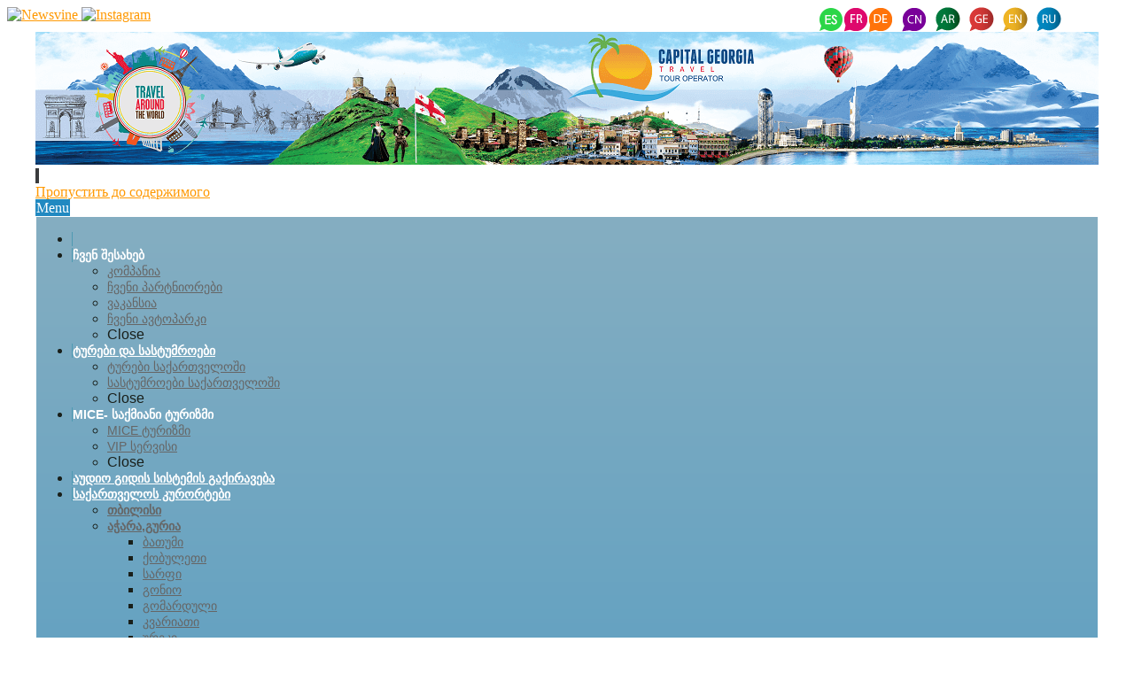

--- FILE ---
content_type: text/html
request_url: https://capitaltravel.ge/panorama-naama-heights/
body_size: 19478
content:
<!DOCTYPE html>
<html lang="ru-RU">
<head>
<link rel="shortcut icon" href="http://capitaltravel.ge/wp-content/themes/nirvana/favicon.ico" />
<meta name="viewport" content="width=device-width, user-scalable=yes, initial-scale=1.0, minimum-scale=1.0, maximum-scale=3.0">
<meta http-equiv="Content-Type" content="text/html; charset=UTF-8" />
<meta name="google-site-verification" content="CPHrEb05FiP7Wy0ifL9LrZ3dhnwgNINjphaezwPAFZw" />
<link rel="profile" href="http://gmpg.org/xfn/11" />
<title>Panorama Naama Heights | CAPITAL GEORGIA TRAVEL</title>
<link rel="alternate" type="application/rss+xml" title="CAPITAL GEORGIA TRAVEL &raquo; Лента" href="https://capitaltravel.ge/feed/" />
<link rel="alternate" type="application/rss+xml" title="CAPITAL GEORGIA TRAVEL &raquo; Лента комментариев" href="https://capitaltravel.ge/comments/feed/" />
<meta property="og:title" content="Panorama Naama Heights"/><meta property="og:type" content="article"/><meta property="og:url" content="https://capitaltravel.ge/panorama-naama-heights/"/><meta property="og:site_name" content="CAPITAL GEORGIA TRAVEL"/><meta property="og:image" content="https://capitaltravel.ge/wp-content/uploads/2016/12/Panorama-Naama-Heights-9-300x164.jpg"/>		<script type="text/javascript">
			window._wpemojiSettings = {"baseUrl":"https:\/\/s.w.org\/images\/core\/emoji\/72x72\/","ext":".png","source":{"concatemoji":"https:\/\/capitaltravel.ge\/wp-includes\/js\/wp-emoji-release.min.js?ver=4.2.5"}};
			!function(a,b,c){function d(a){var c=b.createElement("canvas"),d=c.getContext&&c.getContext("2d");return d&&d.fillText?(d.textBaseline="top",d.font="600 32px Arial","flag"===a?(d.fillText(String.fromCharCode(55356,56812,55356,56807),0,0),c.toDataURL().length>3e3):(d.fillText(String.fromCharCode(55357,56835),0,0),0!==d.getImageData(16,16,1,1).data[0])):!1}function e(a){var c=b.createElement("script");c.src=a,c.type="text/javascript",b.getElementsByTagName("head")[0].appendChild(c)}var f,g;c.supports={simple:d("simple"),flag:d("flag")},c.DOMReady=!1,c.readyCallback=function(){c.DOMReady=!0},c.supports.simple&&c.supports.flag||(g=function(){c.readyCallback()},b.addEventListener?(b.addEventListener("DOMContentLoaded",g,!1),a.addEventListener("load",g,!1)):(a.attachEvent("onload",g),b.attachEvent("onreadystatechange",function(){"complete"===b.readyState&&c.readyCallback()})),f=c.source||{},f.concatemoji?e(f.concatemoji):f.wpemoji&&f.twemoji&&(e(f.twemoji),e(f.wpemoji)))}(window,document,window._wpemojiSettings);
		</script>
		<style type="text/css">
img.wp-smiley,
img.emoji {
	display: inline !important;
	border: none !important;
	box-shadow: none !important;
	height: 1em !important;
	width: 1em !important;
	margin: 0 .07em !important;
	vertical-align: -0.1em !important;
	background: none !important;
	padding: 0 !important;
}
</style>
<link rel='stylesheet' id='wp-customer-reviews-css'  href='https://capitaltravel.ge/wp-content/plugins/wp-customer-reviews/wp-customer-reviews.css?ver=2.4.8' type='text/css' media='all' />
<link rel='stylesheet' id='wonderplugin-slider-css-css'  href='https://capitaltravel.ge/wp-content/plugins/wonderplugin-slider/engine/wonderpluginsliderengine.css?ver=4.2.5' type='text/css' media='all' />
<link rel='stylesheet' id='essential-grid-plugin-settings-css'  href='https://capitaltravel.ge/wp-content/plugins/essential-grid/public/assets/css/settings.css?ver=2.0.5' type='text/css' media='all' />
<link rel='stylesheet' id='tp-open-sans-css'  href='https://fonts.googleapis.com/css?family=Open+Sans%3A300%2C400%2C600%2C700%2C800&#038;ver=4.2.5' type='text/css' media='all' />
<link rel='stylesheet' id='tp-raleway-css'  href='https://fonts.googleapis.com/css?family=Raleway%3A100%2C200%2C300%2C400%2C500%2C600%2C700%2C800%2C900&#038;ver=4.2.5' type='text/css' media='all' />
<link rel='stylesheet' id='tp-droid-serif-css'  href='https://fonts.googleapis.com/css?family=Droid+Serif%3A400%2C700&#038;ver=4.2.5' type='text/css' media='all' />
<link rel='stylesheet' id='logooos-style-css'  href='https://capitaltravel.ge/wp-content/plugins/wp_logooos_plugin/css/logos.css?ver=4.2.5' type='text/css' media='all' />
<link rel='stylesheet' id='jquery-ui-standard-css-css'  href='//ajax.googleapis.com/ajax/libs/jqueryui/1.11.2/themes/smoothness/jquery-ui.css?ver=4.2.5' type='text/css' media='all' />
<link rel='stylesheet' id='contact-form-7-css'  href='https://capitaltravel.ge/wp-content/plugins/contact-form-7/includes/css/styles.css?ver=4.3.1' type='text/css' media='all' />
<link rel='stylesheet' id='awesome-weather-css'  href='https://capitaltravel.ge/wp-content/plugins/awesome-weather/awesome-weather.css?ver=4.2.5' type='text/css' media='all' />
<style id='awesome-weather-inline-css' type='text/css'>
.awesome-weather-wrap { font-family: 'Open Sans', sans-serif;  font-weight: 400; font-size: 14px; line-height: 14px; } 
</style>
<link rel='stylesheet' id='opensans-googlefont-css'  href='https://fonts.googleapis.com/css?family=Open+Sans%3A400%2C300&#038;ver=4.2.5' type='text/css' media='all' />
<link rel='stylesheet' id='msl-main-css'  href='https://capitaltravel.ge/wp-content/plugins/master-slider/public/assets/css/masterslider.main.css?ver=3.2.1' type='text/css' media='all' />
<link rel='stylesheet' id='ubermenu-css'  href='https://capitaltravel.ge/wp-content/plugins/ubermenu/pro/assets/css/ubermenu.min.css?ver=3.0.3.1' type='text/css' media='all' />
<link rel='stylesheet' id='ubermenu-blue-silver-css'  href='https://capitaltravel.ge/wp-content/plugins/ubermenu/pro/assets/css/skins/bluesilver.css?ver=4.2.5' type='text/css' media='all' />
<link rel='stylesheet' id='ubermenu-font-awesome-css'  href='https://capitaltravel.ge/wp-content/plugins/ubermenu/assets/css/fontawesome/css/font-awesome.min.css?ver=4.1' type='text/css' media='all' />
<link rel='stylesheet' id='fancybox-css'  href='https://capitaltravel.ge/wp-content/plugins/easy-fancybox/fancybox/jquery.fancybox-1.3.7.min.css?ver=1.5.7' type='text/css' media='screen' />
<link rel='stylesheet' id='nirvanas-fonts-css'  href='https://capitaltravel.ge/wp-content/themes/nirvana/fonts/fontfaces.css?ver=4.2.5' type='text/css' media='all' />
<link rel='stylesheet' id='nirvana-googlefonts-css'  href='//fonts.googleapis.com/css?family=Gilroy' type='text/css' media='screen' />
<link rel='stylesheet' id='nirvanas-css'  href='https://capitaltravel.ge/wp-content/themes/nirvana/style.css?ver=4.2.5' type='text/css' media='all' />
<script type='text/javascript' src='https://capitaltravel.ge/wp-includes/js/jquery/jquery.js?ver=1.11.2'></script>
<script type='text/javascript' src='https://capitaltravel.ge/wp-includes/js/jquery/jquery-migrate.min.js?ver=1.2.1'></script>
<script type='text/javascript' src='https://capitaltravel.ge/wp-content/plugins/wp-customer-reviews/wp-customer-reviews.js?ver=2.4.8'></script>
<script type='text/javascript' src='https://capitaltravel.ge/wp-content/plugins/wonderplugin-slider/engine/wonderpluginsliderskins.js?ver=3.6'></script>
<script type='text/javascript' src='https://capitaltravel.ge/wp-content/plugins/wonderplugin-slider/engine/wonderpluginslider.js?ver=3.6'></script>
<script type='text/javascript' src='https://capitaltravel.ge/wp-content/plugins/essential-grid/public/assets/js/lightbox.js?ver=2.0.5'></script>
<script type='text/javascript' src='https://capitaltravel.ge/wp-content/plugins/essential-grid/public/assets/js/jquery.themepunch.tools.min.js?ver=2.0.5'></script>
<script type='text/javascript' src='https://capitaltravel.ge/wp-content/plugins/essential-grid/public/assets/js/jquery.themepunch.essential.min.js?ver=2.0.5'></script>
<script type='text/javascript' src='https://capitaltravel.ge/wp-content/plugins/wonderplugin-carousel/engine/wonderplugincarouselskins.js?ver=3.7'></script>
<script type='text/javascript' src='https://capitaltravel.ge/wp-content/plugins/wonderplugin-carousel/engine/wonderplugincarousel.js?ver=3.7'></script>
<script type='text/javascript' src='https://capitaltravel.ge/wp-content/plugins/wp_logooos_plugin/js/jquery.carouFredSel-6.2.1.js?ver=4.2.5'></script>
<script type='text/javascript' src='https://capitaltravel.ge/wp-content/plugins/wp_logooos_plugin/js/logos.js?ver=4.2.5'></script>
<script type='text/javascript' src='https://capitaltravel.ge/wp-content/themes/nirvana/js/frontend.js?ver=4.2.5'></script>
<link rel="EditURI" type="application/rsd+xml" title="RSD" href="https://capitaltravel.ge/xmlrpc.php?rsd" />
<link rel="wlwmanifest" type="application/wlwmanifest+xml" href="https://capitaltravel.ge/wp-includes/wlwmanifest.xml" /> 
<link rel='prev' title='Helnan Marina Sharm Hotel' href='https://capitaltravel.ge/helnan-marina-sharm-hotel/' />
<link rel='next' title='Park Inn by Radisson Sharm El Sheikh Resort' href='https://capitaltravel.ge/park-inn-by-radisson-sharm-el-sheikh-resort/' />
<meta name="generator" content="WordPress 4.2.5" />
<link rel='canonical' href='https://capitaltravel.ge/panorama-naama-heights/' />
<link rel='shortlink' href='https://capitaltravel.ge/?p=10995' />
<style>.ms-parent-id-1 > .master-slider{ background:#000000; }</style>
<script>var ms_grabbing_curosr = 'https://capitaltravel.ge/wp-content/plugins/master-slider/public/assets/css/common/grabbing.cur', ms_grab_curosr = 'https://capitaltravel.ge/wp-content/plugins/master-slider/public/assets/css/common/grab.cur';</script>
<meta name="generator" content="MasterSlider 3.2.1 - Responsive Touch Image Slider | avt.li/msf" />
<style id="ubermenu-custom-generated-css">
/** UberMenu Custom Menu Styles (Customizer) **/
/* main */
.ubermenu-main { background-color:#85aec1; background:-webkit-gradient(linear,left top,left bottom,from(#85aec1),to(#2189c1)); background:-webkit-linear-gradient(top,#85aec1,#2189c1); background:-moz-linear-gradient(top,#85aec1,#2189c1); background:-ms-linear-gradient(top,#85aec1,#2189c1); background:-o-linear-gradient(top,#85aec1,#2189c1); background:linear-gradient(top,#85aec1,#2189c1); border:1px solid #ffffff; }
.ubermenu-main .ubermenu-item-level-0 > .ubermenu-target { font-size:14px; color:#ffffff; border-left:1px solid #4e9ab2; }
.ubermenu-main .ubermenu-nav .ubermenu-item.ubermenu-item-level-0 > .ubermenu-target { font-weight:bold; }
.ubermenu.ubermenu-main .ubermenu-item-level-0:hover > .ubermenu-target, .ubermenu-main .ubermenu-item-level-0.ubermenu-active > .ubermenu-target { color:#ffffff; background-color:#ffca7c; background:-webkit-gradient(linear,left top,left bottom,from(#ffca7c),to(#ff9903)); background:-webkit-linear-gradient(top,#ffca7c,#ff9903); background:-moz-linear-gradient(top,#ffca7c,#ff9903); background:-ms-linear-gradient(top,#ffca7c,#ff9903); background:-o-linear-gradient(top,#ffca7c,#ff9903); background:linear-gradient(top,#ffca7c,#ff9903); }
.ubermenu-main .ubermenu-item-level-0.ubermenu-current-menu-item > .ubermenu-target, .ubermenu-main .ubermenu-item-level-0.ubermenu-current-menu-parent > .ubermenu-target, .ubermenu-main .ubermenu-item-level-0.ubermenu-current-menu-ancestor > .ubermenu-target { color:#ffffff; }
.ubermenu-main .ubermenu-item.ubermenu-item-level-0 > .ubermenu-highlight { background-color:#ffca7c; background:-webkit-gradient(linear,left top,left bottom,from(#ffca7c),to(#ff9903)); background:-webkit-linear-gradient(top,#ffca7c,#ff9903); background:-moz-linear-gradient(top,#ffca7c,#ff9903); background:-ms-linear-gradient(top,#ffca7c,#ff9903); background:-o-linear-gradient(top,#ffca7c,#ff9903); background:linear-gradient(top,#ffca7c,#ff9903); }
.ubermenu-main .ubermenu-submenu .ubermenu-item-header > .ubermenu-target, .ubermenu-main .ubermenu-tab > .ubermenu-target { font-size:14px; }
.ubermenu-main .ubermenu-submenu .ubermenu-item-header > .ubermenu-target { color:#666666; }
.ubermenu-main .ubermenu-submenu .ubermenu-item-header > .ubermenu-target:hover { color:#21424c; }
.ubermenu-main .ubermenu-nav .ubermenu-submenu .ubermenu-item-header > .ubermenu-target { font-weight:bold; }
.ubermenu-main .ubermenu-item-normal > .ubermenu-target { color:#666666; font-size:14px; }
.ubermenu.ubermenu-main .ubermenu-item-normal > .ubermenu-target:hover { color:#ffffff; }
.ubermenu.ubermenu-main .ubermenu-item-normal > .ubermenu-target:hover, .ubermenu.ubermenu-main .ubermenu-item-normal.ubermenu-active > .ubermenu-target { background-color:#ff9903; }
.ubermenu-main .ubermenu-target > .ubermenu-target-description, .ubermenu-main .ubermenu-submenu .ubermenu-target > .ubermenu-target-description { color:#494949; }
.ubermenu-main .ubermenu-submenu .ubermenu-has-submenu-drop > .ubermenu-target:after { color:#666666; }
.ubermenu-main, .ubermenu-main .ubermenu-target, .ubermenu-main .ubermenu-nav .ubermenu-item-level-0 .ubermenu-target { font:century gothic, Helvetica, sans-serif; }


/** UberMenu Custom Menu Item Styles (Menu Item Settings) **/
/* 3052 */  .ubermenu .ubermenu-item.ubermenu-item-3052 > .ubermenu-target { color:#292833; }
/* 1463 */  .ubermenu .ubermenu-submenu.ubermenu-submenu-id-1463 { width:950px; min-width:950px; }
/* 31337 */ .ubermenu .ubermenu-submenu.ubermenu-submenu-id-31337 { width:150%; min-width:150%; }
/* 3161 */  .ubermenu .ubermenu-submenu.ubermenu-submenu-id-3161 { width:250%; min-width:250%; }
/* 28201 */ .ubermenu .ubermenu-submenu.ubermenu-submenu-id-28201 { width:160%; min-width:160%; }
/* 29454 */ .ubermenu .ubermenu-submenu.ubermenu-submenu-id-29454 { width:160%; min-width:160%; }
/* 1888 */  .ubermenu .ubermenu-item.ubermenu-item-1888 > .ubermenu-target { color:#292833; }
/* 3045 */  .ubermenu .ubermenu-item.ubermenu-item-3045 > .ubermenu-target { color:#292833; }
/* 3046 */  .ubermenu .ubermenu-item.ubermenu-item-3046 > .ubermenu-target { color:#292833; }
/* 3047 */  .ubermenu .ubermenu-item.ubermenu-item-3047 > .ubermenu-target { color:#292833; }
/* 3048 */  .ubermenu .ubermenu-item.ubermenu-item-3048 > .ubermenu-target { color:#292833; }
/* 3050 */  .ubermenu .ubermenu-item.ubermenu-item-3050 > .ubermenu-target { color:#292833; }
/* 3049 */  .ubermenu .ubermenu-item.ubermenu-item-3049 > .ubermenu-target { color:#292833; }
/* 3051 */  .ubermenu .ubermenu-item.ubermenu-item-3051 > .ubermenu-target { color:#292833; }
/* 34700 */ .ubermenu .ubermenu-submenu.ubermenu-submenu-id-34700 { width:150%; min-width:150%; }
/* 34703 */ .ubermenu .ubermenu-submenu.ubermenu-submenu-id-34703 { width:150%; min-width:150%; }
/* 34706 */ .ubermenu .ubermenu-submenu.ubermenu-submenu-id-34706 { width:150%; min-width:150%; }
/* 9864 */  .ubermenu .ubermenu-submenu.ubermenu-submenu-id-9864 { width:170%; min-width:170%; }


/** UberMenu Custom Tweaks (General Settings) **/
.ubermenu-main, .ubermenu-main .ubermenu-target, .ubermenu-main .ubermenu-nav .ubermenu-item-level-0 .ubermenu-target{
font-family: Gilroy, sans-serif;
}
.ubermenu-skin-blue-silver.ubermenu-responsive-toggle {
    background: #2189c1;
color: #ffffff;
border: 1px solid #2189c1;
}
.ubermenu-skin-blue-silver.ubermenu-responsive-toggle:hover {
    background: #2189c1;
    color: #ffffff;
}

/** UberMenu Custom Tweaks - Mobile **/
@media screen and (max-width:959px){
.ubermenu-main, .ubermenu-main .ubermenu-target, .ubermenu-main .ubermenu-nav .ubermenu-item-level-0 .ubermenu-target{
font-family: Gilroy, sans-serif;
}
.ubermenu-skin-blue-silver.ubermenu-responsive-toggle {
    background: #2189c1;
color: #ffffff;
border: 1px solid #2189c1;
}
.ubermenu-skin-blue-silver.ubermenu-responsive-toggle:hover {
    background: #2189c1;
    color: #ffffff;
}
}

/** UberMenu Custom Tweaks - Desktop **/
@media screen and (min-width:960px){
.ubermenu-main, .ubermenu-main .ubermenu-target, .ubermenu-main .ubermenu-nav .ubermenu-item-level-0 .ubermenu-target{
font-family: Gilroy, sans-serif;
}
.ubermenu-skin-blue-silver.ubermenu-responsive-toggle {
    background: #2189c1;
color: #ffffff;
border: 1px solid #2189c1;
}
.ubermenu-skin-blue-silver.ubermenu-responsive-toggle:hover {
    background: #2189c1;
    color: #ffffff;
}
}
/* Status: Loaded from Transient */

</style>
<!-- platinum seo pack 1.3.8 -->
<meta name="robots" content="index,follow,noodp,noydir" />
<meta name="description" content="Panorama Naama Heights [contact-form-7 id=7415 title=Отправить заявку Кети] &nbsp; [wonderplugin_slider" />
<meta name="keywords" content="4 * სასტუმრო შარმ ელ შეიხი" />
<link rel="canonical" href="https://capitaltravel.ge/panorama-naama-heights/" />
<!-- /platinum one seo pack -->
<script type="text/javascript">
jQuery(document).ready(function($) {
  $( document ).tooltip({
    items: "[data-tooltip]",
    content: function() {
      var element = $( this );  
      var text = element.text();
      var url = element.attr('data-tooltip');
      return "<img class='map' alt='" + text +
        "' src='" + url + "'>";
    }
  });
});
</script>
<style type="text/css">
.ui-widget {
font-family: inherit;
font-size: inherit;
}
</style>
<style type="text/css"> #header-container { width: 1200px;} #header-container, #access >.menu, #forbottom, #colophon, #footer-widget-area, #topbar-inner, .ppbox, #pp-afterslider #container, #breadcrumbs-box { max-width: 1200px; } #header-full, #breadcrumbs, #main { max-width: 1200px;margin:0 auto;} #access > .menu > ul {margin-left:0;} #pp-texttop, #pp-textmiddle, #pp-textbottom, #front-columns h2, .presentation-page #content { padding-left:20px !important; padding-right: 20px !important; }#container.one-column { } #container.two-columns-right #secondary { width:240px; float:right; } #container.two-columns-right #content { width:870px; float:left; } /*fallback*/ #container.two-columns-right #content { width:calc(100% - 270px); float:left; } #container.two-columns-left #primary { width:240px; float:left; } #container.two-columns-left #content { width:870px; float:right; } /*fallback*/ #container.two-columns-left #content { width:-moz-calc(100% - 270px); float:right; width:-webkit-calc(100% - 270px); width:calc(100% - 270px); } #container.three-columns-right .sidey { width:120px; float:left; } #container.three-columns-right #primary { margin-left:30px; margin-right:30px; } #container.three-columns-right #content { width:840px; float:left; } /*fallback*/ #container.three-columns-right #content { width:-moz-calc(100% - 300px); float:left; width:-webkit-calc(100% - 300px); width:calc(100% - 300px);} #container.three-columns-left .sidey { width:120px; float:left; } #container.three-columns-left #secondary {margin-left:30px; margin-right:30px; } #container.three-columns-left #content { width:840px; float:right;} /*fallback*/ #container.three-columns-left #content { width:-moz-calc(100% - 300px); float:right; width:-webkit-calc(100% - 300px); width:calc(100% - 300px); } #container.three-columns-sided .sidey { width:120px; float:left; } #container.three-columns-sided #secondary { float:right; } #container.three-columns-sided #content { width:840px; float:right; /*fallback*/ width:-moz-calc(100% - 300px); float:right; width:-webkit-calc(100% - 300px); float:right; width:calc(100% - 300px); float:right; margin: 0 150px 0 -1140px; } body { font-family: 'Gilroy'; } #content h1.entry-title a, #content h2.entry-title a, #content h1.entry-title , #content h2.entry-title { font-family: Century Gothic, AppleGothic, sans-serif; } .widget-title, .widget-title a { line-height: normal; font-family: Century Gothic, AppleGothic, sans-serif; } .widget-container, .widget-container a { font-family: Century Gothic, AppleGothic, sans-serif; } .entry-content h1, .entry-content h2, .entry-content h3, .entry-content h4, .entry-content h5, .entry-content h6, #comments #reply-title, .nivo-caption h2, #front-text1 h1, #front-text2 h1, h3.column-header-image { font-family: Century Gothic, AppleGothic, sans-serif; } #site-title span a { font-family: Century Gothic, AppleGothic, sans-serif; } #access ul li a, #access ul li a span { font-family: 'Gilroy'; } body { color: #191f1a; background-color: } a { color: #ff9903; } a:hover,.entry-meta span a:hover, .comments-link a:hover { color: #0067a0; } a:active {background-color:; color:; } .entry-meta a:hover, .widget-container a:hover, .footer2 a:hover { border-bottom-color: #CCCCCC; } .sticky h2.entry-title a {background-color:#1EC8BB; color:;} #header { background-color: ; } #site-title span a { color:#1EC8BB; } #site-description { color:#666666; } .socials a:hover .socials-hover { background-color: #1EC8BB; } .socials-hover { background-color: #ADBF2D; } /* Main menu top level */ #access a, #nav-toggle span { color: #EEEEEE; } #access, #nav-toggle, #access ul li {background-color: #3A3B3D; } #access > .menu > ul > li > a > span { } #access ul li:hover {background-color: #2189c1; color:#FFFFFF; } #access ul > li.current_page_item , #access ul > li.current-menu-item , #access ul > li.current_page_ancestor , #access ul > li.current-menu-ancestor { background-color: #47484a; } /* Main menu Submenus */ #access ul ul li, #access ul ul { background-color:#2189c1; } #access ul ul li a {color:#FFFFFF} #access ul ul li:hover {background:#2f97cf} #breadcrumbs {background:} #access ul ul li.current_page_item, #access ul ul li.current-menu-item, #access ul ul li.current_page_ancestor , #access ul ul li.current-menu-ancestor { background-color:#2f97cf; } #topbar { background-color: #FFFFFF;border-bottom-color:#ebebeb; } .menu-header-search #searchform {background: #E0F5F3;} .topmenu ul li a, .search-icon:before { color: #999999; } .topmenu ul li a:hover { color: #FFFFFF; background-color: #1EC8BB; } .search-icon:hover:before { color: #1EC8BB; } #main { background-color: ; } #author-info, #entry-author-info, .page-title { border-color: #CCCCCC; } .page-title-text {border-color: ; } .page-title span {border-color: #1EC8BB; } #entry-author-info #author-avatar, #author-info #author-avatar { border-color: #EEEEEE; } .avatar-container:before {background-color:;} .sidey .widget-container { color: #555555; background-color: ; } .sidey .widget-title { color: #CB5920; background-color: ;border-color:#CCCCCC;} .sidey .widget-container a {color:;} .sidey .widget-container a:hover {color:;} .widget-title span {border-color:;} .entry-content h1, .entry-content h2, .entry-content h3, .entry-content h4, .entry-content h5, .entry-content h6 { color: #191f1a; } .entry-title, .entry-title a { color: #444444; } .entry-title a:hover { color: #000000; } #content span.entry-format { color: #CCCCCC; } #footer { color: #AAAAAA; background-color: #2189c1; } #footer2 { color: #AAAAAA; background-color: #2189c1; } #sfooter-full { background-color: #1c84bc; } .footermenu ul li { border-color: #3098d0; } .footermenu ul li:hover { border-color: #44ace4; } #footer a { color: ; } #footer a:hover { color: ; } #footer2 a, .footermenu ul li:after { color: ; } #footer2 a:hover { color: ; } #footer .widget-container { color: #555555; background-color: #375375d90d90; } #footer .widget-title { color: #CB5920; background-color: #375d90;border-color:#CCCCCC;} a.continue-reading-link { color:#ff9903; border-color:#ff9903; } a.continue-reading-link:hover { background-color:#1EC8BB !important; color: !important; } #cryout_ajax_more_trigger {border:1px solid #CCCCCC; } #cryout_ajax_more_trigger:hover {background-color:#E0F5F3;} a.continue-reading-link i.icon-right-dir {color:#1EC8BB} a.continue-reading-link:hover i.icon-right-dir {color:} .page-link a, .page-link > span > em {border-color:#CCCCCC} .columnmore a {background:;color:#E0F5F3} .columnmore a:hover {background:#1EC8BB;} .file, .button, #respond .form-submit input#submit, input[type=submit], input[type=reset] { background-color: ; border-color: #CCCCCC; box-shadow: 0 -10px 10px 0 #E0F5F3 inset; } .file:hover, .button:hover, #respond .form-submit input#submit:hover { background-color: #E0F5F3; } .entry-content tr th, .entry-content thead th { color: #191f1a; } #content tr th { background-color: #1EC8BB;color:; } #content tr.even { background-color: #E0F5F3; } hr { background-color: #CCCCCC; } input[type="text"], input[type="password"], input[type="email"], input[type="file"], textarea, select, input[type="color"],input[type="date"],input[type="datetime"],input[type="datetime-local"],input[type="month"],input[type="number"],input[type="range"], input[type="search"],input[type="tel"],input[type="time"],input[type="url"],input[type="week"] { /*background-color: #E0F5F3;*/ border-color: #CCCCCC #EEEEEE #EEEEEE #CCCCCC; color: #191f1a; } input[type="submit"], input[type="reset"] { color: #191f1a; background-color: ; border-color: #CCCCCC; box-shadow: 0 -10px 10px 0 #E0F5F3 inset; } input[type="text"]:hover, input[type="password"]:hover, input[type="email"]:hover, textarea:hover, input[type="color"]:hover, input[type="date"]:hover, input[type="datetime"]:hover, input[type="datetime-local"]:hover, input[type="month"]:hover, input[type="number"]:hover, input[type="range"]:hover, input[type="search"]:hover, input[type="tel"]:hover, input[type="time"]:hover, input[type="url"]:hover, input[type="week"]:hover { background-color: rgba(224,245,243,0.4); } .entry-content code {background-color:#E0F5F3; border-color: rgba(30,200,187,0.1);} .entry-content pre { border-color: #CCCCCC;} abbr, acronym { border-color: #191f1a; } .comment-meta a { color: #999999; } #respond .form-allowed-tags { color: #999999; } .reply a{ border-color: #EEEEEE; } .reply a:hover {color: #ff9903; } .entry-meta {border-color:#EEEEEE;} .entry-meta .icon-metas:before {color:#CB5920;} .entry-meta span a, .comments-link a {color:;} .entry-meta span a:hover, .comments-link a:hover {color:;} .entry-meta span, .entry-utility span, .footer-tags {color:#999999;} .nav-next a:hover, .nav-previous a:hover {background:#ff9903;color:;} .pagination { border-color:#d6ebe9;} .pagination a:hover { background: ;color: ;} h3#comments-title {border-color:#CCCCCC} h3#comments-title span {background: #1EC8BB;color: ;} .comment-details {border-color:#EEEEEE} #searchform input[type="text"] {color:#999999;} #searchform:after {background-color:;} #searchform:hover:after {background-color:#1EC8BB;} #searchsubmit {color:#E0F5F3} li.menu-main-search #searchform #s {background-color:;} li.menu-main-search #searchsubmit {color:#999999;} .caption-accented .wp-caption { background-color:rgba(30,200,187,0.8)); color:} .nirvana-image-one .entry-content img[class*='align'],.nirvana-image-one .entry-summary img[class*='align'], .nirvana-image-two .entry-content img[class*='align'],.nirvana-image-two .entry-summary img[class*='align'] { border-color:#1EC8BB;} #content p, #content ul, #content ol, #content, .ppbox { text-align:Default ; } #content p, #content ul, #content ol, .widget-container, .widget-container a, table, table td, .ppbox , .navigation, #content dt, #content dd, #content { font-size:16px;line-height:1.4em; word-spacing:Default; letter-spacing:Default; } #content h1.entry-title, #content h2.entry-title { font-size:42px ;} .widget-title, .widget-title a { font-size:22px ;} .widget-container, .widget-container a { font-size:12px ;} #content .entry-content h1, #pp-afterslider h1 { font-size: 38px;} #content .entry-content h2, #pp-afterslider h2 { font-size: 34px;} #content .entry-content h3, #pp-afterslider h3 { font-size: 29px;} #content .entry-content h4, #pp-afterslider h4 { font-size: 24px;} #content .entry-content h5, #pp-afterslider h5 { font-size: 19px;} #content .entry-content h6, #pp-afterslider h6 { font-size: 14px;} #site-title span a { font-size:46px ;} #access ul li a { font-size:12px ;} #access ul ul ul a {font-size:10px;} #respond .form-allowed-tags { display:none;} .nocomments, .nocomments2 {display:none;} .comments-link span { display:none;} #header-container > div { margin:0px 0 0 0px;} .page h1.entry-title, .home .page h2.entry-title { display:none; } header.page-header, .archive h1.page-title { display:none; } #content p, #content ul, #content ol, #content dd, #content pre, #content hr { margin-bottom: 0.7em; } #nav-toggle { text-align: left; } #toTop:hover .icon-back2top:before {color:;} #main {margin-top:0px; } #forbottom {padding-left: 10px; padding-right: 10px;} #header-widget-area { width: 60%; } #branding { height:150px; } @media (max-width: 1920px) {#branding, #bg_image { height:auto; max-width:100%; min-height:inherit !important; } } </style> 
<style type="text/css">/* Nirvana Custom CSS */ 
body, div{
font-family: "font-family: "Century Gothic", CenturyGothic, Geneva, AppleGothic, sans-serif;} 

/*Contact form 7*/
.wpcf7-submit{
background: linear-gradient(#FFD2A9, #FFB775), #FFB775!important;
color:#2C6D79!important;
text-transform:uppercase;
float: none;
-webkit-border-radius 25px;
text-shadow: 1px 0 #ffecdb;
font-weight: bold;
height: 28px;
font-size: 12pt;
} 

.wpcf7-submit:hover{
-moz-box-shadow: 0 0 6px #000;
-webkit-box-shadow: 0 0 6px #000;
box-shadow:0 0 6px #000;  
background: linear-gradient( #FFD2A9, #FFB775), #FFB775!important;
color: #cc0000!important;
font-weight: bold!important;
  } 

 #wpcf7-f18215-p9-o3{
	background:#F8BC28!important;
    padding: 30px;
   } 

 #subscribe {
background: #42D3FF!important;
color: #ffffff!important;
font-family: "Arial Black", Gadget, sans-serif!important;
font-size: 16px;
line-height: 26px;
font-weight: 600;
border-radius: 60px;
border: 2px solid #f8bc28;
padding: 10px;
min-height: 45px;
box-shadow: 0 -10px 10px 0 #42D3FF inset; 
} 

 #subscribe:hover{
background: #f8bc28!important;
color: #ffffff!important;
font-family: "Arial Black", Gadget, sans-serif!important;
font-size: 16px;
line-height: 26px;
font-weight: 600;
border-radius: 60px;
border: 2px solid #4cd5ff;
padding: 10px;
min-height: 45px;
box-shadow: 0 -10px 10px 0 #f8bc28 inset; 
} 

/*Podpiska EN*/
.title3 {
	margin-top: 20px;
margin-bottom:2px;
    display: block;
    overflow: hidden;
    height: 38px;
    background: #4CD5FF;
	border-radius: 3px;
}

.title3 h4 {
margin-top:0px;
float: right;
    padding: 0px 10px 0 60px;
width: 65%;
    line-height: 38px;
    height: 38px;
    overflow: hidden; 
    background: url(http://capitaltravel.ge/wp-content/uploads/2017/06/sign-back.png) no-repeat left center #F8BC28;
	font-size: 22px!important;
color: #ffffff!important;
   } 


#wpcf7-f18215-p18256-o1, #wpcf7-f19424-p19286-o3, #wpcf7-f18215-p19523-o1{
background: #F8BC28!important;
} 

/*Смена одной картинки другой при наведении*/
img.nohover {
border:0
}
img.hover {
border:0;
display:none
}
a:hover img.hover {
display:inline
}
a:hover img.nohover {
display:none
} 

/*Самопечатающийся текст*/
.text-typing
{
    width: 40em;
    color: #1F527B;
    font-size: 22px!important;
    font-family: 'Marck Script', cursive;
background-color: ##f6f6f6;
    white-space:nowrap;
    overflow:hidden;
    -webkit-animation: type 10s steps(60, end);
    animation: type 10s steps(60, end);
animation-iteration-count:infinite;
-moz-animation-iteration-count:infinite;
-webkit-animation-iteration-count:infinite;
}
@keyframes type{
    from { width: 0; }
}
 
@-webkit-keyframes type{
    from { width: 0; }
} 

/*Test 3*/
.licat{
margin: 10px;
padding: 5px;
 background: #F1F1F1;
display: block;}

.licat:hover {
background:#D4D4D4;}

.licat:hover a {
color:#fff;} 

.wrap-content {
    padding: 10px;
    background-color: #F5F5F5;
    border: 1px solid #E5E5E5;
    margin-bottom: 10px;
}
ul.list {
    background-color: #fff;
    margin: 7px 0;
    border: 1px solid #dcdcdc;
}
ul.list li {
    list-style: none;
    background-color: #fff;
    border: 0px dotted #dcdcdc;
    border-width: 0 0 1px 0;
    padding: 10px;
    line-height: 19px;
} 
.align-left {
    display: block;
    float: left;
    text-align: left;
}
.big-calendar {
    width: 96px;
    height: 86px;
    padding: 5px;
    text-align: center !important;
    cursor: default;
background: transparent url(http://capitaltravel.ge/wp-content/uploads/2017/11/calendar.png) no-repeat top left;
} 
.big-calendar span {
    display: block;
    text-transform: uppercase;
    color: #fff;
    font-weight: bold;
    font-size: 12px;
    height: 20px;
} 
.big-calendar b {
    display: block;
    color: #000;
    font-weight: bold;
    font-size: 70px;
    text-shadow: 0 0 5px rgba(0,0,0,0.3);
} 
.border-gray {
    border: 1px solid #c8c8c8;
} 
ul.list p {
    margin: 0;
    padding: 0 3px;
    text-align: left;
    font-size: 11px!important;
    color: #888;
}
ul.list p a {
    font-size: 12px!important;
    color: #333;
    font-weight: bold;
} 

.title4 {
	
margin-bottom:2px;
    display: block;
    overflow: hidden;
    height: 25px;
    background: #4CD5FF;
	border-radius: 3px;
}

.title4 h4 {
margin-top: 0px;
float: right;
    padding: 0px 10px 0 60px;
width: 65%;
    line-height: 25px;
    height: 25px;
    overflow: hidden; 
    background: url(http://capitaltravel.ge/wp-content/uploads/2017/06/sign-back.png) no-repeat left center #F8BC28;
	color: #ffffff!important;
   } 

.title7 {
    margin-top: 20px;
    display: block;
text-align: center;
    overflow: hidden;
    height: 38px;
    background: #4CD5FF;
    border-radius: 3px;

}

.title7 h1 {
    margin-top: 0px;
    line-height: 38px;
    height: 38px;
    overflow: hidden;
    background: url(http://capitaltravel.ge/wp-content/uploads/2017/05/sign-2.png) no-repeat left center,
url(http://capitaltravel.ge/wp-content/uploads/2018/02/sign-1.png) no-repeat right center ;
    font-size: 24px!important;
color: #fff;
background-color: #F8BC28;
width:40%;
margin-left: 30%;
margin-right:30%
    } 

/*tooltip*/ 
abbr.tooltip {
outline: none; 
}
abbr.tooltip strong {
line-height:30px;
}
abbr.tooltip:hover {
text-decoration: none;
} 
abbr.tooltip span {
z-index:15;
display:none; 
padding:14px 20px; 
margin-top:-30px; 
margin-left:168px;
width:500px; 
line-height:15px;
}
abbr.tooltip:hover span{
    display:inline; position:absolute; color:#111;
    border:1px solid #DCA; background:#fffAF0;}
.callout {z-index:20;position:absolute;top:30px;border:0;left:-12px;}
    
/*CSS3 extras*/
abbr.tooltip span
{
    border-radius:4px;
    box-shadow: 5px 5px 8px #CCC;
} 


/*Left column new*/
   .su-spoiler.blue .su-spoiler-title { background-color: #5DBAFF}
 .su-spoiler.blue .su-spoiler-content { background-color: #B0DDFF} 

   .su-spoiler.yellow .su-spoiler-title { background-color: #FFDC24}
 .su-spoiler.yellow .su-spoiler-content { background-color: #FFEE94} 

   .su-spoiler.pink .su-spoiler-title { background-color: #FF808A}
 .su-spoiler.pink .su-spoiler-content { background-color: #FFC1C6} 

   .su-spoiler.violet .su-spoiler-title { background-color: #C988FD}
 .su-spoiler.violet .su-spoiler-content { background-color: #E5C5FE} 

   .su-spoiler.orange .su-spoiler-title { background-color: #E04701}
 .su-spoiler.orange .su-spoiler-content { background-color: #EB8557} 

.list-city,  .list-city a{
color: #ffffff;
}

div.su-spoiler.su-spoiler-style-simple.su-spoiler-icon-plus.orange{ 
    margin-bottom: 2px;!important;
}

.su-row .su-column {
    margin: 0 0 0 2%!important;
}

.hotof {
    min-height: 45px;
    text-align: center;
    background: #FFAF5D;
    background: linear-gradient(to top, #FFCA94, #FFAF5D);
    color: #2c5866;
} 
.celebration {
    min-height: 45px;
    text-align: center;
    background: #58e0ac;
    background: linear-gradient(to top, #ADF0D6, #58e0ac);
    color: #2c5866;
} 

#customers {
  font-family: "Trebuchet MS", Arial, Helvetica, sans-serif;
  border-collapse: collapse;
  width: 100%;
}

#customers td, #customers th {
  border: 1px solid #ddd;
  padding: 8px;
font-size:13px;
vertical-align: middle;
}

#customers tr:nth-child(even){background-color: #B7EDE9; 
color: #17365D;     
}

#customers tr:hover {
background-color: #D0F3FE; 
color: #17365D; 
}

#customers th {
  padding-top: 12px;
  padding-bottom: 12px;
  text-align: center;
  background-color: #4CAF50;
  color: white;
} 
#menu-item-9864, #menu-item-31271, #menu-item-31272, #menu-item-9944, #menu-item-32490, #menu-item-32510, #menu-item-29454, #menu-item-32525, #menu-item-32526, #menu-item-32527, #menu-item-31337, #menu-item-32529, #menu-item-32530, #menu-item-32531, #menu-item-28201, #menu-item-32533, #menu-item-32534, #menu-item-32535, #menu-item-32542, #menu-item-32553, #menu-item-32874, #menu-item-32873, #menu-item-32868, #menu-item-32867, #menu-item-33189, #menu-item-331808, #menu-item-33188, #menu-item-3161, #menu-item-33197, #menu-item-33196, #menu-item-33198, #menu-item-34700, #menu-item-34703, #menu-item-34706, #menu-item-35116{
font-weight:bold;
} 
.title1en {
    margin-top: -20px;
    display: block;
    overflow: hidden;
    height: 38px;
    background: #F8BC28;
    border-radius: 3px;
} 
.title1en h2 a {
    color: #ffffff !important;
} 
.title1en b {
    font-size: 16px;
    font-weight: bold;
    color: #ffffff !important; 
}
.title1en h2 {
    margin-top: 0px;
    float: left;
    padding: 0 30px 0 10px;
    line-height: 38px;
    height: 38px;
    overflow: hidden;
    background: url(http://capitaltravel.ge/wp-content/uploads/2017/05/sign.png) no-repeat right center #4CD5FF;
    font-size: 22px !important;
    font-family: Georgia, "Times New Roman", Times, serif !important;
} 

.module-border-wrap {
  padding: 1rem;
  position: relative;
  background: linear-gradient(to right, #fa9e1b, #8d4fff, #fa9e1b );
  padding: 3px;
margin-bottom: 10px;
}

.module {
  background: #ffffff;
  padding: 0.5rem;
overflow:hidden;
} 

.but_new_tour {
    background-image: linear-gradient(to right,#fa9e1b, #8d4fff, #fa9e1b);
    padding-left: 5px;
    padding-top: 5px;
    min-height: 25px;
    width: 150px;
    margin-left: auto;
  margin-right: 0;
    overflow: auto;
    display: block;
    border-radius: 5px;
    border-bottom: 2px solid #b2b2b2;
} 
.but_new_tour a {
    color: #ffffff!important;
    float: left;
    display: block;
    font: 14px/22px Arial, Helvetica, sans-serif;
} 
.ubermenu-main .ubermenu-submenu .ubermenu-item-header > .ubermenu-target{
color: #292833;
} 
 /*New Ahali style*/
.page-id-45327 div.esg-filterbutton.selected {
    background-color: #0069B5;
    border-color: #bbb;
    color: #FFE600;
    box-shadow: 0px 3px 5px 0px rgba(0,0,0,0.13);
} 
.page-id-45327 div.esg-filterbutton{
    background-color: #FFE600;
    border-color: #bbb;
    color: #0069B5;
    box-shadow: 0px 3px 5px 0px rgba(0,0,0,0.13);
} 
.page-id-45327 div.esg-filterbutton:hover{
     background-color: #0069B5;
    border-color: #bbb;
    color: #FFE600;
    box-shadow: 0px 3px 5px 0px rgba(0,0,0,0.13);
} 
.page-id-45327 span.esg-filter-checked{
display: none;
} 
@font-face {
 font-family: Gilroy, sans-serif;
 src: url(/home/sergo93/2.sergo93.z8.ru/docs/wp-content/themes/nirvana/fonts/Gilroy-Regular.ttf)!important;
 font-weight: normal;
 }</style>
<!--[if lt IE 9]>
<script>
document.createElement('header');
document.createElement('nav');
document.createElement('section');
document.createElement('article');
document.createElement('aside');
document.createElement('footer');
</script>
<![endif]-->
<script type="text/javascript">
function makeDoubleDelegate(function1, function2) {
    return function() { if (function1) function1(); if (function2) function2(); }
}
function nirvana_onload() {
 jQuery(".entry-content").fitVids(); };
window.onload = makeDoubleDelegate(window.onload, nirvana_onload );
jQuery(document).ready(function(){
 nirvana_mobilemenu_init(); });
</script>

<!-- Easy FancyBox 1.5.7 using FancyBox 1.3.7 - RavanH (http://status301.net/wordpress-plugins/easy-fancybox/) -->
<script type="text/javascript">
/* <![CDATA[ */
var fb_timeout = null;
var fb_opts = { 'overlayShow' : true, 'hideOnOverlayClick' : true, 'showCloseButton' : true, 'centerOnScroll' : true, 'enableEscapeButton' : true, 'autoScale' : true };
var easy_fancybox_handler = function(){
	/* IMG */
	var fb_IMG_select = 'a[href*=".png"]:not(.nofancybox,.pin-it-button), area[href*=".png"]:not(.nofancybox)';
	jQuery(fb_IMG_select).addClass('fancybox image');
	var fb_IMG_sections = jQuery('div.gallery');
	fb_IMG_sections.each(function() { jQuery(this).find(fb_IMG_select).attr('rel', 'gallery-' + fb_IMG_sections.index(this)); });
	jQuery('a.fancybox, area.fancybox, li.fancybox a:not(li.nofancybox a)').fancybox( jQuery.extend({}, fb_opts, { 'transitionIn' : 'elastic', 'easingIn' : 'easeOutBack', 'transitionOut' : 'elastic', 'easingOut' : 'easeInBack', 'opacity' : false, 'hideOnContentClick' : false, 'titleShow' : true, 'titlePosition' : 'over', 'titleFromAlt' : true, 'showNavArrows' : true, 'enableKeyboardNav' : true, 'cyclic' : false }) );
	/* Auto-click */ 
	jQuery('#fancybox-auto').trigger('click');
}
/* ]]> */
</script>
	
</head>
<body class="single single-post postid-10995 single-format-standard _masterslider _ms_version_3.2.1 nirvana-image-none caption-simple">


<div id="wrapper" class="hfeed">
<div id="topbar" ><div id="topbar-inner">
<div id="slang" class="socials">
<a href="http://capitaltravel.ge"><img style="float:right; padding-right:10px;" alt="Русский" title="Русский"
src="http://capitaltravel.ge/wp-content/uploads/2017/09/ru.png" width="28" height="28" border="0" /></a>
<a href="http://capitaltravel.ge/home"><img style="float:right; padding-right:10px;" alt="English" title="English"
src="http://capitaltravel.ge/wp-content/uploads/2017/09/en.png" width="28" height="28" border="0" /></a>
<a href="http://capitaltravel.ge/mtavari"><img style="float:right; padding-right:10px;" alt="ქართული" title="ქართული"
src="http://capitaltravel.ge/wp-content/uploads/2017/09/ge.png" width="28" height="28" border="0" /></a>
<a href="http://capitaltravel.ge/alssfhtt-alraeesett"><img style="float:right; padding-right:10px;" alt="العربية" title="العربية"
src="http://capitaltravel.ge/wp-content/uploads/2017/09/ar.png" width="28" height="28" border="0" /></a>
<a href="http://capitaltravel.ge/home-cn/"><img style="float:right; padding-right:10px;" alt="cn title="cn"
src="http://capitaltravel.ge/wp-content/uploads/2019/07/cn.png" width="28" height="28" border="0" /></a>
<a href="http://capitaltravel.ge/home-de/"><img style="float:right; padding-right:10px;" alt="de title="de"
src="http://capitaltravel.ge/wp-content/uploads/2019/12/de.png" width="28" height="28" border="0" /></a>
<a href="http://capitaltravel.ge/d-accueil/"><img style="float:right;" alt="fr title="fr"
src="http://capitaltravel.ge/wp-content/uploads/2020/01/fr-2.png" width="28" height="28" border="0" /></a>
<a href="http://capitaltravel.ge/inicio/"><img style="float:right; padding-left:10px;" alt="English" title="Spanish"
src="http://capitaltravel.ge/wp-content/uploads/2020/08/es-2.png" width="28" height="28" border="0" /></a>
</div><div class="socials" id="sheader">
			<a  target="_blank"  rel="nofollow" href="https://www.facebook.com/pages/Capital-travel-Georgia/683529441681462"
			class="socialicons social-Newsvine" title="Facebook">
				<img alt="Newsvine" src="https://capitaltravel.ge/wp-content/themes/nirvana/images/socials/Newsvine.png" />
			</a>
			<a  target="_blank"  rel="nofollow" href="https://www.instagram.com/capitaltravelge/"
			class="socialicons social-Instagram" title="Instagram">
				<img alt="Instagram" src="https://capitaltravel.ge/wp-content/themes/nirvana/images/socials/Instagram.png" />
			</a></div> </div>
</div> 


<div id="header-full">
	<header id="header">
		<div id="masthead">
					<div id="branding" role="banner" >
				<img id="bg_image" alt="" title="" src="https://capitaltravel.ge/wp-content/uploads/2015/12/cropped-cropped-HEADER-basic.png"  /><div id="header-container">
</div>								<div style="clear:both;"></div>
			</div><!-- #branding -->
			<a id="nav-toggle"><span>&nbsp;</span></a>
			<nav id="access2" role="navigation">
				<div class="skip-link screen-reader-text"><a href="#content" title="Пропустить до содержимого">Пропустить до содержимого</a></div>
<a class="ubermenu-responsive-toggle ubermenu-responsive-toggle-main ubermenu-skin-blue-silver" data-ubermenu-target="ubermenu-main-4-mswp_georgian"><i class="fa fa-bars"></i>Menu</a><nav id="ubermenu-main-4-mswp_georgian" class="ubermenu ubermenu-nojs ubermenu-main ubermenu-menu-4 ubermenu-loc-mswp_georgian ubermenu-responsive ubermenu-responsive-default ubermenu-responsive-collapse ubermenu-horizontal ubermenu-transition-shift ubermenu-trigger-hover ubermenu-skin-blue-silver ubermenu-bar-align-full ubermenu-items-align-left ubermenu-bound ubermenu-sub-indicators ubermenu-retractors-responsive"><ul id="ubermenu-nav-main-4-mswp_georgian" class="ubermenu-nav"><li id="menu-item-26878" class="ubermenu-item ubermenu-item-type-post_type ubermenu-item-object-page ubermenu-item-26878 ubermenu-item-level-0 ubermenu-column ubermenu-column-auto" ><a class="ubermenu-target ubermenu-target-with-icon ubermenu-item-layout-icon_left ubermenu-item-notext" href="https://capitaltravel.ge/mtavari/" tabindex="0"><i class="ubermenu-icon fa fa-home"></i></a></li><li id="menu-item-272" class="ubermenu-item ubermenu-item-type-custom ubermenu-item-object-custom ubermenu-item-has-children ubermenu-item-272 ubermenu-item-level-0 ubermenu-column ubermenu-column-1-12 ubermenu-has-submenu-drop ubermenu-has-submenu-flyout" ><a class="ubermenu-target ubermenu-item-layout-default ubermenu-item-layout-text_only" tabindex="0"><span class="ubermenu-target-title ubermenu-target-text">ჩვენ შესახებ</span></a><ul class="ubermenu-submenu ubermenu-submenu-id-272 ubermenu-submenu-type-flyout ubermenu-submenu-drop ubermenu-submenu-align-left_edge_item ubermenu-autoclear" ><li id="menu-item-52" class="ubermenu-item ubermenu-item-type-post_type ubermenu-item-object-page ubermenu-item-52 ubermenu-item-auto ubermenu-item-normal ubermenu-item-level-1" ><a class="ubermenu-target ubermenu-item-layout-default ubermenu-item-layout-text_only" href="https://capitaltravel.ge/kompania/"><span class="ubermenu-target-title ubermenu-target-text">კომპანია</span></a></li><li id="menu-item-51" class="ubermenu-item ubermenu-item-type-post_type ubermenu-item-object-page ubermenu-item-51 ubermenu-item-auto ubermenu-item-normal ubermenu-item-level-1" ><a class="ubermenu-target ubermenu-item-layout-default ubermenu-item-layout-text_only" href="https://capitaltravel.ge/chveni-partniorebi/"><span class="ubermenu-target-title ubermenu-target-text">ჩვენი პარტნიორები</span></a></li><li id="menu-item-50" class="ubermenu-item ubermenu-item-type-post_type ubermenu-item-object-page ubermenu-item-50 ubermenu-item-auto ubermenu-item-normal ubermenu-item-level-1" ><a class="ubermenu-target ubermenu-item-layout-default ubermenu-item-layout-text_only" href="https://capitaltravel.ge/vakansia/"><span class="ubermenu-target-title ubermenu-target-text">ვაკანსია</span></a></li><li id="menu-item-480" class="ubermenu-item ubermenu-item-type-post_type ubermenu-item-object-page ubermenu-item-480 ubermenu-item-auto ubermenu-item-normal ubermenu-item-level-1" ><a class="ubermenu-target ubermenu-item-layout-default ubermenu-item-layout-text_only" href="https://capitaltravel.ge/chveni-avtoparki/"><span class="ubermenu-target-title ubermenu-target-text">ჩვენი ავტოპარკი</span></a></li><li class="ubermenu-retractor ubermenu-retractor-mobile"><i class="fa fa-times"></i> Close</li></ul></li><li id="menu-item-34210" class="ubermenu-item ubermenu-item-type-post_type ubermenu-item-object-page ubermenu-item-has-children ubermenu-item-34210 ubermenu-item-level-0 ubermenu-column ubermenu-column-1-10 ubermenu-has-submenu-drop ubermenu-has-submenu-flyout" ><a class="ubermenu-target ubermenu-item-layout-default ubermenu-item-layout-text_only" href="https://capitaltravel.ge/turebi-da-sastumroebi/" tabindex="0"><span class="ubermenu-target-title ubermenu-target-text">ტურები და სასტუმროები</span></a><ul class="ubermenu-submenu ubermenu-submenu-id-34210 ubermenu-submenu-type-flyout ubermenu-submenu-drop ubermenu-submenu-align-left_edge_item ubermenu-autoclear" ><li id="menu-item-34132" class="ubermenu-item ubermenu-item-type-post_type ubermenu-item-object-page ubermenu-item-34132 ubermenu-item-auto ubermenu-item-normal ubermenu-item-level-1" ><a class="ubermenu-target ubermenu-item-layout-default ubermenu-item-layout-text_only" href="https://capitaltravel.ge/?page_id=34130"><span class="ubermenu-target-title ubermenu-target-text">ტურები საქართველოში</span></a></li><li id="menu-item-34199" class="ubermenu-item ubermenu-item-type-post_type ubermenu-item-object-page ubermenu-item-34199 ubermenu-item-auto ubermenu-item-normal ubermenu-item-level-1" ><a class="ubermenu-target ubermenu-item-layout-default ubermenu-item-layout-text_only" href="https://capitaltravel.ge/?page_id=34197"><span class="ubermenu-target-title ubermenu-target-text">სასტუმროები საქართველოში</span></a></li><li class="ubermenu-retractor ubermenu-retractor-mobile"><i class="fa fa-times"></i> Close</li></ul></li><li id="menu-item-999" class="ubermenu-item ubermenu-item-type-custom ubermenu-item-object-custom ubermenu-item-has-children ubermenu-item-999 ubermenu-item-level-0 ubermenu-column ubermenu-column-1-8 ubermenu-has-submenu-drop ubermenu-has-submenu-flyout" ><a class="ubermenu-target ubermenu-item-layout-default ubermenu-item-layout-text_only" tabindex="0"><span class="ubermenu-target-title ubermenu-target-text">MICE- საქმიანი ტურიზმი</span></a><ul class="ubermenu-submenu ubermenu-submenu-id-999 ubermenu-submenu-type-flyout ubermenu-submenu-drop ubermenu-submenu-align-left_edge_item ubermenu-autoclear" ><li id="menu-item-1001" class="ubermenu-item ubermenu-item-type-post_type ubermenu-item-object-page ubermenu-item-1001 ubermenu-item-auto ubermenu-item-normal ubermenu-item-level-1" ><a class="ubermenu-target ubermenu-item-layout-default ubermenu-item-layout-text_only" href="https://capitaltravel.ge/mice-turizmi/"><span class="ubermenu-target-title ubermenu-target-text">MICE ტურიზმი</span></a></li><li id="menu-item-1000" class="ubermenu-item ubermenu-item-type-post_type ubermenu-item-object-page ubermenu-item-1000 ubermenu-item-auto ubermenu-item-normal ubermenu-item-level-1" ><a class="ubermenu-target ubermenu-item-layout-default ubermenu-item-layout-text_only" href="https://capitaltravel.ge/vip-servisi/"><span class="ubermenu-target-title ubermenu-target-text">VIP სერვისი</span></a></li><li class="ubermenu-retractor ubermenu-retractor-mobile"><i class="fa fa-times"></i> Close</li></ul></li><li id="menu-item-26876" class="ubermenu-item ubermenu-item-type-post_type ubermenu-item-object-page ubermenu-item-26876 ubermenu-item-level-0 ubermenu-column ubermenu-column-1-6" ><a class="ubermenu-target ubermenu-item-layout-default ubermenu-item-layout-text_only" href="https://capitaltravel.ge/radio-gidi-ka/" tabindex="0"><span class="ubermenu-target-title ubermenu-target-text">აუდიო გიდის სისტემის გაქირავება</span></a></li><li id="menu-item-1323" class="ubermenu-item ubermenu-item-type-post_type ubermenu-item-object-page ubermenu-item-has-children ubermenu-item-1323 ubermenu-item-level-0 ubermenu-column ubermenu-column-1-9 ubermenu-has-submenu-drop ubermenu-has-submenu-mega" ><a class="ubermenu-target ubermenu-item-layout-default ubermenu-item-layout-text_only" href="https://capitaltravel.ge/saqartvelos-kurortebi/" tabindex="0"><span class="ubermenu-target-title ubermenu-target-text">საქართველოს კურორტები</span></a><ul class="ubermenu-submenu ubermenu-submenu-id-1323 ubermenu-submenu-type-mega ubermenu-submenu-drop ubermenu-submenu-align-full_width ubermenu-autoclear" ><li id="menu-item-1341" class="ubermenu-item ubermenu-item-type-post_type ubermenu-item-object-page ubermenu-item-1341 ubermenu-item-auto ubermenu-item-header ubermenu-item-level-1 ubermenu-column ubermenu-column-1-9" ><a class="ubermenu-target ubermenu-item-layout-default ubermenu-item-layout-text_only" href="https://capitaltravel.ge/tbilisi-ge/"><span class="ubermenu-target-title ubermenu-target-text">თბილისი</span></a></li><li id="menu-item-8403" class="ubermenu-item ubermenu-item-type-custom ubermenu-item-object-custom ubermenu-item-has-children ubermenu-item-8403 ubermenu-item-auto ubermenu-item-header ubermenu-item-level-1 ubermenu-column ubermenu-column-1-9 ubermenu-has-submenu-stack" ><a class="ubermenu-target ubermenu-item-layout-default ubermenu-item-layout-text_only" href="#"><span class="ubermenu-target-title ubermenu-target-text">აჭარა,გურია</span></a><ul class="ubermenu-submenu ubermenu-submenu-id-8403 ubermenu-submenu-type-auto ubermenu-submenu-type-stack ubermenu-autoclear" ><li id="menu-item-1331" class="ubermenu-item ubermenu-item-type-post_type ubermenu-item-object-page ubermenu-item-1331 ubermenu-item-auto ubermenu-item-normal ubermenu-item-level-2 ubermenu-column ubermenu-column-auto" ><a class="ubermenu-target ubermenu-item-layout-default ubermenu-item-layout-text_only" href="https://capitaltravel.ge/batumi-ge/"><span class="ubermenu-target-title ubermenu-target-text">ბათუმი</span></a></li><li id="menu-item-1353" class="ubermenu-item ubermenu-item-type-post_type ubermenu-item-object-page ubermenu-item-1353 ubermenu-item-auto ubermenu-item-normal ubermenu-item-level-2 ubermenu-column ubermenu-column-auto" ><a class="ubermenu-target ubermenu-item-layout-default ubermenu-item-layout-text_only" href="https://capitaltravel.ge/qobuleti/"><span class="ubermenu-target-title ubermenu-target-text">ქობულეთი</span></a></li><li id="menu-item-1350" class="ubermenu-item ubermenu-item-type-post_type ubermenu-item-object-page ubermenu-item-1350 ubermenu-item-auto ubermenu-item-normal ubermenu-item-level-2 ubermenu-column ubermenu-column-auto" ><a class="ubermenu-target ubermenu-item-layout-default ubermenu-item-layout-text_only" href="https://capitaltravel.ge/sarfi/"><span class="ubermenu-target-title ubermenu-target-text">სარფი</span></a></li><li id="menu-item-1336" class="ubermenu-item ubermenu-item-type-post_type ubermenu-item-object-page ubermenu-item-1336 ubermenu-item-auto ubermenu-item-normal ubermenu-item-level-2 ubermenu-column ubermenu-column-auto" ><a class="ubermenu-target ubermenu-item-layout-default ubermenu-item-layout-text_only" href="https://capitaltravel.ge/gonio-ge/"><span class="ubermenu-target-title ubermenu-target-text">გონიო</span></a></li><li id="menu-item-1335" class="ubermenu-item ubermenu-item-type-post_type ubermenu-item-object-page ubermenu-item-1335 ubermenu-item-auto ubermenu-item-normal ubermenu-item-level-2 ubermenu-column ubermenu-column-auto" ><a class="ubermenu-target ubermenu-item-layout-default ubermenu-item-layout-text_only" href="https://capitaltravel.ge/gomarduli-ge/"><span class="ubermenu-target-title ubermenu-target-text">გომარდული</span></a></li><li id="menu-item-1344" class="ubermenu-item ubermenu-item-type-post_type ubermenu-item-object-page ubermenu-item-1344 ubermenu-item-auto ubermenu-item-normal ubermenu-item-level-2 ubermenu-column ubermenu-column-auto" ><a class="ubermenu-target ubermenu-item-layout-default ubermenu-item-layout-text_only" href="https://capitaltravel.ge/kvariati-ge/"><span class="ubermenu-target-title ubermenu-target-text">კვარიათი</span></a></li><li id="menu-item-1352" class="ubermenu-item ubermenu-item-type-post_type ubermenu-item-object-page ubermenu-item-1352 ubermenu-item-auto ubermenu-item-normal ubermenu-item-level-2 ubermenu-column ubermenu-column-auto" ><a class="ubermenu-target ubermenu-item-layout-default ubermenu-item-layout-text_only" href="https://capitaltravel.ge/ureki-ge/"><span class="ubermenu-target-title ubermenu-target-text">ურეკი</span></a></li><li id="menu-item-1337" class="ubermenu-item ubermenu-item-type-post_type ubermenu-item-object-page ubermenu-item-1337 ubermenu-item-auto ubermenu-item-normal ubermenu-item-level-2 ubermenu-column ubermenu-column-auto" ><a class="ubermenu-target ubermenu-item-layout-default ubermenu-item-layout-text_only" href="https://capitaltravel.ge/grigoleti-ge/"><span class="ubermenu-target-title ubermenu-target-text">გრიგოლეთი</span></a></li><li id="menu-item-1333" class="ubermenu-item ubermenu-item-type-post_type ubermenu-item-object-page ubermenu-item-1333 ubermenu-item-auto ubermenu-item-normal ubermenu-item-level-2 ubermenu-column ubermenu-column-auto" ><a class="ubermenu-target ubermenu-item-layout-default ubermenu-item-layout-text_only" href="https://capitaltravel.ge/baxmaro-ge/"><span class="ubermenu-target-title ubermenu-target-text">ბახმარო</span></a></li><li id="menu-item-34385" class="ubermenu-item ubermenu-item-type-post_type ubermenu-item-object-page ubermenu-item-34385 ubermenu-item-auto ubermenu-item-normal ubermenu-item-level-2 ubermenu-column ubermenu-column-auto" ><a class="ubermenu-target ubermenu-item-layout-default ubermenu-item-layout-text_only" href="https://capitaltravel.ge/shekvetili-2/"><span class="ubermenu-target-title ubermenu-target-text">შეკვეთილი</span></a></li><li id="menu-item-34396" class="ubermenu-item ubermenu-item-type-post_type ubermenu-item-object-page ubermenu-item-34396 ubermenu-item-auto ubermenu-item-normal ubermenu-item-level-2 ubermenu-column ubermenu-column-auto" ><a class="ubermenu-target ubermenu-item-layout-default ubermenu-item-layout-text_only" href="https://capitaltravel.ge/goderzi/"><span class="ubermenu-target-title ubermenu-target-text">გოდერძი</span></a></li></ul></li><li id="menu-item-8404" class="ubermenu-item ubermenu-item-type-custom ubermenu-item-object-custom ubermenu-item-has-children ubermenu-item-8404 ubermenu-item-auto ubermenu-item-header ubermenu-item-level-1 ubermenu-column ubermenu-column-1-9 ubermenu-has-submenu-stack" ><a class="ubermenu-target ubermenu-item-layout-default ubermenu-item-layout-text_only" href="#"><span class="ubermenu-target-title ubermenu-target-text">იმერეთი</span></a><ul class="ubermenu-submenu ubermenu-submenu-id-8404 ubermenu-submenu-type-auto ubermenu-submenu-type-stack ubermenu-autoclear" ><li id="menu-item-1354" class="ubermenu-item ubermenu-item-type-post_type ubermenu-item-object-page ubermenu-item-1354 ubermenu-item-auto ubermenu-item-normal ubermenu-item-level-2 ubermenu-column ubermenu-column-auto" ><a class="ubermenu-target ubermenu-item-layout-default ubermenu-item-layout-text_only" href="https://capitaltravel.ge/qutaisi/"><span class="ubermenu-target-title ubermenu-target-text">ქუთაისი</span></a></li><li id="menu-item-1349" class="ubermenu-item ubermenu-item-type-post_type ubermenu-item-object-page ubermenu-item-1349 ubermenu-item-auto ubermenu-item-normal ubermenu-item-level-2 ubermenu-column ubermenu-column-auto" ><a class="ubermenu-target ubermenu-item-layout-default ubermenu-item-layout-text_only" href="https://capitaltravel.ge/sairme-ge/"><span class="ubermenu-target-title ubermenu-target-text">საირმე</span></a></li><li id="menu-item-1347" class="ubermenu-item ubermenu-item-type-post_type ubermenu-item-object-page ubermenu-item-1347 ubermenu-item-auto ubermenu-item-normal ubermenu-item-level-2 ubermenu-column ubermenu-column-auto" ><a class="ubermenu-target ubermenu-item-layout-default ubermenu-item-layout-text_only" href="https://capitaltravel.ge/nunisi-ge/"><span class="ubermenu-target-title ubermenu-target-text">ნუნისი</span></a></li><li id="menu-item-1325" class="ubermenu-item ubermenu-item-type-post_type ubermenu-item-object-page ubermenu-item-1325 ubermenu-item-auto ubermenu-item-normal ubermenu-item-level-2 ubermenu-column ubermenu-column-auto" ><a class="ubermenu-target ubermenu-item-layout-default ubermenu-item-layout-text_only" href="https://capitaltravel.ge/cyaltubo/"><span class="ubermenu-target-title ubermenu-target-text">წყალტუბო</span></a></li></ul></li><li id="menu-item-8406" class="ubermenu-item ubermenu-item-type-custom ubermenu-item-object-custom ubermenu-item-has-children ubermenu-item-8406 ubermenu-item-auto ubermenu-item-header ubermenu-item-level-1 ubermenu-column ubermenu-column-1-9 ubermenu-has-submenu-stack" ><a class="ubermenu-target ubermenu-item-layout-default ubermenu-item-layout-text_only" href="#"><span class="ubermenu-target-title ubermenu-target-text">კახეთი</span></a><ul class="ubermenu-submenu ubermenu-submenu-id-8406 ubermenu-submenu-type-auto ubermenu-submenu-type-stack ubermenu-autoclear" ><li id="menu-item-1351" class="ubermenu-item ubermenu-item-type-post_type ubermenu-item-object-page ubermenu-item-1351 ubermenu-item-auto ubermenu-item-normal ubermenu-item-level-2 ubermenu-column ubermenu-column-auto" ><a class="ubermenu-target ubermenu-item-layout-default ubermenu-item-layout-text_only" href="https://capitaltravel.ge/signagi-ge/"><span class="ubermenu-target-title ubermenu-target-text">სიღნაღი</span></a></li><li id="menu-item-1342" class="ubermenu-item ubermenu-item-type-post_type ubermenu-item-object-page ubermenu-item-1342 ubermenu-item-auto ubermenu-item-normal ubermenu-item-level-2 ubermenu-column ubermenu-column-auto" ><a class="ubermenu-target ubermenu-item-layout-default ubermenu-item-layout-text_only" href="https://capitaltravel.ge/telavi-ge/"><span class="ubermenu-target-title ubermenu-target-text">თელავი</span></a></li><li id="menu-item-1339" class="ubermenu-item ubermenu-item-type-post_type ubermenu-item-object-page ubermenu-item-1339 ubermenu-item-auto ubermenu-item-normal ubermenu-item-level-2 ubermenu-column ubermenu-column-auto" ><a class="ubermenu-target ubermenu-item-layout-default ubermenu-item-layout-text_only" href="https://capitaltravel.ge/gurjaani-ge/"><span class="ubermenu-target-title ubermenu-target-text">გურჯაანი</span></a></li><li id="menu-item-1356" class="ubermenu-item ubermenu-item-type-post_type ubermenu-item-object-page ubermenu-item-1356 ubermenu-item-auto ubermenu-item-normal ubermenu-item-level-2 ubermenu-column ubermenu-column-auto" ><a class="ubermenu-target ubermenu-item-layout-default ubermenu-item-layout-text_only" href="https://capitaltravel.ge/yvareli/"><span class="ubermenu-target-title ubermenu-target-text">ყვარელი</span></a></li><li id="menu-item-1343" class="ubermenu-item ubermenu-item-type-post_type ubermenu-item-object-page ubermenu-item-1343 ubermenu-item-auto ubermenu-item-normal ubermenu-item-level-2 ubermenu-column ubermenu-column-auto" ><a class="ubermenu-target ubermenu-item-layout-default ubermenu-item-layout-text_only" href="https://capitaltravel.ge/tusheti-ge/"><span class="ubermenu-target-title ubermenu-target-text">თუშეთი</span></a></li><li id="menu-item-34392" class="ubermenu-item ubermenu-item-type-post_type ubermenu-item-object-page ubermenu-item-34392 ubermenu-item-auto ubermenu-item-normal ubermenu-item-level-2 ubermenu-column ubermenu-column-auto" ><a class="ubermenu-target ubermenu-item-layout-default ubermenu-item-layout-text_only" href="https://capitaltravel.ge/axtala-2/"><span class="ubermenu-target-title ubermenu-target-text">ახტალა</span></a></li><li id="menu-item-34407" class="ubermenu-item ubermenu-item-type-post_type ubermenu-item-object-page ubermenu-item-34407 ubermenu-item-auto ubermenu-item-normal ubermenu-item-level-2 ubermenu-column ubermenu-column-auto" ><a class="ubermenu-target ubermenu-item-layout-default ubermenu-item-layout-text_only" href="https://capitaltravel.ge/nafareuli/"><span class="ubermenu-target-title ubermenu-target-text">ნაფარეული</span></a></li></ul></li><li id="menu-item-8407" class="ubermenu-item ubermenu-item-type-custom ubermenu-item-object-custom ubermenu-item-has-children ubermenu-item-8407 ubermenu-item-auto ubermenu-item-header ubermenu-item-level-1 ubermenu-column ubermenu-column-1-9 ubermenu-has-submenu-stack" ><a class="ubermenu-target ubermenu-item-layout-default ubermenu-item-layout-text_only" href="#"><span class="ubermenu-target-title ubermenu-target-text">მცხეთა–მთიანეთი</span></a><ul class="ubermenu-submenu ubermenu-submenu-id-8407 ubermenu-submenu-type-auto ubermenu-submenu-type-stack ubermenu-autoclear" ><li id="menu-item-1346" class="ubermenu-item ubermenu-item-type-post_type ubermenu-item-object-page ubermenu-item-1346 ubermenu-item-auto ubermenu-item-normal ubermenu-item-level-2 ubermenu-column ubermenu-column-auto" ><a class="ubermenu-target ubermenu-item-layout-default ubermenu-item-layout-text_only" href="https://capitaltravel.ge/mcxeta-ge/"><span class="ubermenu-target-title ubermenu-target-text">მცხეთა</span></a></li><li id="menu-item-1338" class="ubermenu-item ubermenu-item-type-post_type ubermenu-item-object-page ubermenu-item-1338 ubermenu-item-auto ubermenu-item-normal ubermenu-item-level-2 ubermenu-column ubermenu-column-auto" ><a class="ubermenu-target ubermenu-item-layout-default ubermenu-item-layout-text_only" href="https://capitaltravel.ge/gudauri-ge/"><span class="ubermenu-target-title ubermenu-target-text">გუდაური</span></a></li><li id="menu-item-1355" class="ubermenu-item ubermenu-item-type-post_type ubermenu-item-object-page ubermenu-item-1355 ubermenu-item-auto ubermenu-item-normal ubermenu-item-level-2 ubermenu-column ubermenu-column-auto" ><a class="ubermenu-target ubermenu-item-layout-default ubermenu-item-layout-text_only" href="https://capitaltravel.ge/yazbegi/"><span class="ubermenu-target-title ubermenu-target-text">ყაზბეგი</span></a></li><li id="menu-item-1326" class="ubermenu-item ubermenu-item-type-post_type ubermenu-item-object-page ubermenu-item-1326 ubermenu-item-auto ubermenu-item-normal ubermenu-item-level-2 ubermenu-column ubermenu-column-auto" ><a class="ubermenu-target ubermenu-item-layout-default ubermenu-item-layout-text_only" href="https://capitaltravel.ge/xevsureti-ge/"><span class="ubermenu-target-title ubermenu-target-text">ხევსურეთი</span></a></li></ul></li><li id="menu-item-8408" class="ubermenu-item ubermenu-item-type-custom ubermenu-item-object-custom ubermenu-item-has-children ubermenu-item-8408 ubermenu-item-auto ubermenu-item-header ubermenu-item-level-1 ubermenu-column ubermenu-column-1-9 ubermenu-has-submenu-stack" ><a class="ubermenu-target ubermenu-item-layout-default ubermenu-item-layout-text_only" href="#"><span class="ubermenu-target-title ubermenu-target-text">რაჭა-ლეჩხუმი</span></a><ul class="ubermenu-submenu ubermenu-submenu-id-8408 ubermenu-submenu-type-auto ubermenu-submenu-type-stack ubermenu-autoclear" ><li id="menu-item-1328" class="ubermenu-item ubermenu-item-type-post_type ubermenu-item-object-page ubermenu-item-1328 ubermenu-item-auto ubermenu-item-normal ubermenu-item-level-2 ubermenu-column ubermenu-column-auto" ><a class="ubermenu-target ubermenu-item-layout-default ubermenu-item-layout-text_only" href="https://capitaltravel.ge/ambrolauri-ge/"><span class="ubermenu-target-title ubermenu-target-text">ამბროლაური</span></a></li><li id="menu-item-1348" class="ubermenu-item ubermenu-item-type-post_type ubermenu-item-object-page ubermenu-item-1348 ubermenu-item-auto ubermenu-item-normal ubermenu-item-level-2 ubermenu-column ubermenu-column-auto" ><a class="ubermenu-target ubermenu-item-layout-default ubermenu-item-layout-text_only" href="https://capitaltravel.ge/oni-ge/"><span class="ubermenu-target-title ubermenu-target-text">ონი</span></a></li><li id="menu-item-1324" class="ubermenu-item ubermenu-item-type-post_type ubermenu-item-object-page ubermenu-item-1324 ubermenu-item-auto ubermenu-item-normal ubermenu-item-level-2 ubermenu-column ubermenu-column-auto" ><a class="ubermenu-target ubermenu-item-layout-default ubermenu-item-layout-text_only" href="https://capitaltravel.ge/shovi-ge/"><span class="ubermenu-target-title ubermenu-target-text">შოვი</span></a></li></ul></li><li id="menu-item-8409" class="ubermenu-item ubermenu-item-type-custom ubermenu-item-object-custom ubermenu-item-has-children ubermenu-item-8409 ubermenu-item-auto ubermenu-item-header ubermenu-item-level-1 ubermenu-column ubermenu-column-1-9 ubermenu-has-submenu-stack" ><a class="ubermenu-target ubermenu-item-layout-default ubermenu-item-layout-text_only" href="#"><span class="ubermenu-target-title ubermenu-target-text">სამეგრელო-ზემო სვანეთი</span></a><ul class="ubermenu-submenu ubermenu-submenu-id-8409 ubermenu-submenu-type-auto ubermenu-submenu-type-stack ubermenu-autoclear" ><li id="menu-item-1329" class="ubermenu-item ubermenu-item-type-post_type ubermenu-item-object-page ubermenu-item-1329 ubermenu-item-auto ubermenu-item-normal ubermenu-item-level-2 ubermenu-column ubermenu-column-auto" ><a class="ubermenu-target ubermenu-item-layout-default ubermenu-item-layout-text_only" href="https://capitaltravel.ge/anaklia/"><span class="ubermenu-target-title ubermenu-target-text">ანაკლია</span></a></li><li id="menu-item-1340" class="ubermenu-item ubermenu-item-type-post_type ubermenu-item-object-page ubermenu-item-1340 ubermenu-item-auto ubermenu-item-normal ubermenu-item-level-2 ubermenu-column ubermenu-column-auto" ><a class="ubermenu-target ubermenu-item-layout-default ubermenu-item-layout-text_only" href="https://capitaltravel.ge/zugdidi-ge/"><span class="ubermenu-target-title ubermenu-target-text">ზუგდიდი</span></a></li><li id="menu-item-1345" class="ubermenu-item ubermenu-item-type-post_type ubermenu-item-object-page ubermenu-item-1345 ubermenu-item-auto ubermenu-item-normal ubermenu-item-level-2 ubermenu-column ubermenu-column-auto" ><a class="ubermenu-target ubermenu-item-layout-default ubermenu-item-layout-text_only" href="https://capitaltravel.ge/mestia-ge/"><span class="ubermenu-target-title ubermenu-target-text">მესტია</span></a></li><li id="menu-item-34399" class="ubermenu-item ubermenu-item-type-post_type ubermenu-item-object-page ubermenu-item-34399 ubermenu-item-auto ubermenu-item-normal ubermenu-item-level-2 ubermenu-column ubermenu-column-auto" ><a class="ubermenu-target ubermenu-item-layout-default ubermenu-item-layout-text_only" href="https://capitaltravel.ge/tetnuldi-6/"><span class="ubermenu-target-title ubermenu-target-text">თეთნულდი</span></a></li><li id="menu-item-34403" class="ubermenu-item ubermenu-item-type-post_type ubermenu-item-object-page ubermenu-item-34403 ubermenu-item-auto ubermenu-item-normal ubermenu-item-level-2 ubermenu-column ubermenu-column-auto" ><a class="ubermenu-target ubermenu-item-layout-default ubermenu-item-layout-text_only" href="https://capitaltravel.ge/ushguli-ge/"><span class="ubermenu-target-title ubermenu-target-text">უშგული</span></a></li></ul></li><li id="menu-item-8410" class="ubermenu-item ubermenu-item-type-custom ubermenu-item-object-custom ubermenu-item-has-children ubermenu-item-8410 ubermenu-item-auto ubermenu-item-header ubermenu-item-level-1 ubermenu-column ubermenu-column-1-9 ubermenu-has-submenu-stack" ><a class="ubermenu-target ubermenu-item-layout-default ubermenu-item-layout-text_only" href="#"><span class="ubermenu-target-title ubermenu-target-text">სამცხე–ჯავახეთი</span></a><ul class="ubermenu-submenu ubermenu-submenu-id-8410 ubermenu-submenu-type-auto ubermenu-submenu-type-stack ubermenu-autoclear" ><li id="menu-item-1334" class="ubermenu-item ubermenu-item-type-post_type ubermenu-item-object-page ubermenu-item-1334 ubermenu-item-auto ubermenu-item-normal ubermenu-item-level-2 ubermenu-column ubermenu-column-auto" ><a class="ubermenu-target ubermenu-item-layout-default ubermenu-item-layout-text_only" href="https://capitaltravel.ge/borjomi-da-likani/"><span class="ubermenu-target-title ubermenu-target-text">ბორჯომი და ლიკანი</span></a></li><li id="menu-item-1332" class="ubermenu-item ubermenu-item-type-post_type ubermenu-item-object-page ubermenu-item-1332 ubermenu-item-auto ubermenu-item-normal ubermenu-item-level-2 ubermenu-column ubermenu-column-auto" ><a class="ubermenu-target ubermenu-item-layout-default ubermenu-item-layout-text_only" href="https://capitaltravel.ge/bakuriani-ge/"><span class="ubermenu-target-title ubermenu-target-text">ბაკურიანი</span></a></li><li id="menu-item-1327" class="ubermenu-item ubermenu-item-type-post_type ubermenu-item-object-page ubermenu-item-1327 ubermenu-item-auto ubermenu-item-normal ubermenu-item-level-2 ubermenu-column ubermenu-column-auto" ><a class="ubermenu-target ubermenu-item-layout-default ubermenu-item-layout-text_only" href="https://capitaltravel.ge/abastumani-ge/"><span class="ubermenu-target-title ubermenu-target-text">აბასთუმანი</span></a></li><li id="menu-item-1330" class="ubermenu-item ubermenu-item-type-post_type ubermenu-item-object-page ubermenu-item-1330 ubermenu-item-auto ubermenu-item-normal ubermenu-item-level-2 ubermenu-column ubermenu-column-auto" ><a class="ubermenu-target ubermenu-item-layout-default ubermenu-item-layout-text_only" href="https://capitaltravel.ge/axalcixe-ge/"><span class="ubermenu-target-title ubermenu-target-text">ახალციხე</span></a></li></ul></li><li id="menu-item-34389" class="ubermenu-item ubermenu-item-type-custom ubermenu-item-object-custom ubermenu-item-has-children ubermenu-item-34389 ubermenu-item-auto ubermenu-item-header ubermenu-item-level-1 ubermenu-column ubermenu-column-1-9 ubermenu-has-submenu-stack" ><a class="ubermenu-target ubermenu-item-layout-default ubermenu-item-layout-text_only" href="#"><span class="ubermenu-target-title ubermenu-target-text">შიდა ქართლი</span></a><ul class="ubermenu-submenu ubermenu-submenu-id-34389 ubermenu-submenu-type-auto ubermenu-submenu-type-stack ubermenu-autoclear" ><li id="menu-item-34388" class="ubermenu-item ubermenu-item-type-post_type ubermenu-item-object-page ubermenu-item-34388 ubermenu-item-auto ubermenu-item-normal ubermenu-item-level-2 ubermenu-column ubermenu-column-auto" ><a class="ubermenu-target ubermenu-item-layout-default ubermenu-item-layout-text_only" href="https://capitaltravel.ge/gori-4/"><span class="ubermenu-target-title ubermenu-target-text">გორი</span></a></li></ul></li><li class="ubermenu-retractor ubermenu-retractor-mobile"><i class="fa fa-times"></i> Close</li></ul></li><li id="menu-item-505" class="ubermenu-item ubermenu-item-type-custom ubermenu-item-object-custom ubermenu-item-has-children ubermenu-item-505 ubermenu-item-level-0 ubermenu-column ubermenu-column-auto ubermenu-has-submenu-drop ubermenu-has-submenu-flyout" ><a class="ubermenu-target ubermenu-item-layout-default ubermenu-item-layout-text_only" tabindex="0"><span class="ubermenu-target-title ubermenu-target-text">გალერეა</span></a><ul class="ubermenu-submenu ubermenu-submenu-id-505 ubermenu-submenu-type-flyout ubermenu-submenu-drop ubermenu-submenu-align-left_edge_item ubermenu-autoclear" ><li id="menu-item-507" class="ubermenu-item ubermenu-item-type-post_type ubermenu-item-object-page ubermenu-item-507 ubermenu-item-auto ubermenu-item-normal ubermenu-item-level-1" ><a class="ubermenu-target ubermenu-item-layout-default ubermenu-item-layout-text_only" href="https://capitaltravel.ge/foto-galerea/"><span class="ubermenu-target-title ubermenu-target-text">ფოტო გალერეა</span></a></li><li id="menu-item-506" class="ubermenu-item ubermenu-item-type-post_type ubermenu-item-object-page ubermenu-item-506 ubermenu-item-auto ubermenu-item-normal ubermenu-item-level-1" ><a class="ubermenu-target ubermenu-item-layout-default ubermenu-item-layout-text_only" href="https://capitaltravel.ge/video-galerea/"><span class="ubermenu-target-title ubermenu-target-text">ვიდეო გალერეა</span></a></li><li class="ubermenu-retractor ubermenu-retractor-mobile"><i class="fa fa-times"></i> Close</li></ul></li><li id="menu-item-35108" class="ubermenu-item ubermenu-item-type-post_type ubermenu-item-object-page ubermenu-item-has-children ubermenu-item-35108 ubermenu-item-level-0 ubermenu-column ubermenu-column-auto ubermenu-has-submenu-drop ubermenu-has-submenu-flyout" ><a class="ubermenu-target ubermenu-item-layout-default ubermenu-item-layout-text_only" href="https://capitaltravel.ge/mosamzadebeli-kursebi/" tabindex="0"><span class="ubermenu-target-title ubermenu-target-text">მოსამზადებელი <br />კურსები</span></a><ul class="ubermenu-submenu ubermenu-submenu-id-35108 ubermenu-submenu-type-flyout ubermenu-submenu-drop ubermenu-submenu-align-left_edge_item ubermenu-autoclear" ><li id="menu-item-10919" class="ubermenu-item ubermenu-item-type-post_type ubermenu-item-object-page ubermenu-item-10919 ubermenu-item-auto ubermenu-item-normal ubermenu-item-level-1" ><a class="ubermenu-target ubermenu-item-layout-default ubermenu-item-layout-text_only" href="https://capitaltravel.ge/scavla/"><span class="ubermenu-target-title ubermenu-target-text">გიდების კურსები</span></a></li><li id="menu-item-34316" class="ubermenu-item ubermenu-item-type-post_type ubermenu-item-object-page ubermenu-item-34316 ubermenu-item-auto ubermenu-item-normal ubermenu-item-level-1" ><a class="ubermenu-target ubermenu-item-layout-default ubermenu-item-layout-text_only" href="https://capitaltravel.ge/ofis-menejeris-teoriuli-da-praqtikuli-kursi/"><span class="ubermenu-target-title ubermenu-target-text">ოფის მენეჯერის თეორიული <br />და პრაქტიკული კურსი</span></a></li><li id="menu-item-34326" class="ubermenu-item ubermenu-item-type-post_type ubermenu-item-object-page ubermenu-item-34326 ubermenu-item-auto ubermenu-item-normal ubermenu-item-level-1" ><a class="ubermenu-target ubermenu-item-layout-default ubermenu-item-layout-text_only" href="https://capitaltravel.ge/tur-menejeris-mosamzadebeli-kursebi/"><span class="ubermenu-target-title ubermenu-target-text">ტურ მენეჯერის მოსამზადებელი კურსები</span></a></li><li id="menu-item-34683" class="ubermenu-item ubermenu-item-type-post_type ubermenu-item-object-page ubermenu-item-34683 ubermenu-item-auto ubermenu-item-normal ubermenu-item-level-1" ><a class="ubermenu-target ubermenu-item-layout-default ubermenu-item-layout-text_only" href="https://capitaltravel.ge/gayidvebis-menejeri/"><span class="ubermenu-target-title ubermenu-target-text">გაყიდვების მენეჯერი</span></a></li><li class="ubermenu-retractor ubermenu-retractor-mobile"><i class="fa fa-times"></i> Close</li></ul></li><li id="menu-item-345" class="ubermenu-item ubermenu-item-type-post_type ubermenu-item-object-page ubermenu-item-has-children ubermenu-item-345 ubermenu-item-level-0 ubermenu-column ubermenu-column-auto ubermenu-has-submenu-drop ubermenu-has-submenu-flyout" ><a class="ubermenu-target ubermenu-item-layout-default ubermenu-item-layout-text_only" href="https://capitaltravel.ge/kontaqti/" tabindex="0"><span class="ubermenu-target-title ubermenu-target-text">კონტაქტი</span></a><ul class="ubermenu-submenu ubermenu-submenu-id-345 ubermenu-submenu-type-flyout ubermenu-submenu-drop ubermenu-submenu-align-left_edge_item ubermenu-autoclear" ><li id="menu-item-344" class="ubermenu-item ubermenu-item-type-post_type ubermenu-item-object-page ubermenu-item-344 ubermenu-item-auto ubermenu-item-normal ubermenu-item-level-1" ><a class="ubermenu-target ubermenu-item-layout-default ubermenu-item-layout-text_only" href="https://capitaltravel.ge/tbilisis-ofisi/"><span class="ubermenu-target-title ubermenu-target-text">თბილისის ოფისი</span></a></li><li id="menu-item-343" class="ubermenu-item ubermenu-item-type-post_type ubermenu-item-object-page ubermenu-item-343 ubermenu-item-auto ubermenu-item-normal ubermenu-item-level-1" ><a class="ubermenu-target ubermenu-item-layout-default ubermenu-item-layout-text_only" href="https://capitaltravel.ge/batumis-ofisi/"><span class="ubermenu-target-title ubermenu-target-text">ბათუმის ოფისი</span></a></li><li id="menu-item-342" class="ubermenu-item ubermenu-item-type-post_type ubermenu-item-object-page ubermenu-item-342 ubermenu-item-auto ubermenu-item-normal ubermenu-item-level-1" ><a class="ubermenu-target ubermenu-item-layout-default ubermenu-item-layout-text_only" href="https://capitaltravel.ge/shtabechdilebata-cigni/"><span class="ubermenu-target-title ubermenu-target-text">შთაბეჭდილებათა წიგნი</span></a></li><li class="ubermenu-retractor ubermenu-retractor-mobile"><i class="fa fa-times"></i> Close</li></ul></li></ul></nav>			</nav><!-- #access -->
			
			
		</div><!-- #masthead -->

<script type="text/javascript">
function disableSelection(target){
if (typeof target.onselectstart!="undefined")
    target.onselectstart=function(){return false}
else if (typeof target.style.MozUserSelect!="undefined")
    target.style.MozUserSelect="none"
else
    target.onmousedown=function(){return false}
target.style.cursor = "default"
}
</script>

	</header><!-- #header -->
</div><!-- #header-full -->

<div style="clear:both;height:0;"> </div>
<div id="breadcrumbs"><div id="breadcrumbs-box"><a href="https://capitaltravel.ge"><i class="icon-homebread"></i></a><i class="icon-angle-right"></i> 4 * სასტუმრო შარმ ელ შეიხი <i class="icon-angle-right"></i> <span class="current">Panorama Naama Heights</span></div></div><div id="main">
		<div id="toTop"><i class="icon-back2top"></i> </div>	<div  id="forbottom" >
		
		<div style="clear:both;"> </div>
		
<script>
 function collapsElement(id) {
 if ( document.getElementById(id).style.display != "none" ) {
 document.getElementById(id).style.display = 'none';
 }
 else {
 document.getElementById(id).style.display = '';
 }
 }
 </script>		
		<section id="container" class="one-column">
			<div id="content" role="main">
						

				<div id="post-10995" class="post-10995 post type-post status-publish format-standard has-post-thumbnail hentry category-sastumro-sharm-el-sheixi">
										<!-- .entry-meta -->

					<div class="entry-content">
						<div style="height: 45px; background-color: #f0c5ff; text-align: left; padding-left: 10px;">
<h4><span style="color: #194f7e;"><strong>Panorama Naama Heights <img src="http://capitaltravel.ge/wp-content/uploads/2016/05/HotelStars4.png" height="45"></strong></span></h4>
</div>
<p><a class="fancybox" href="#contact_form_pop"><br />
<img class=" alignright" src="http://capitaltravel.ge/wp-content/uploads/2016/07/SendZaiavkuKartuli.png" alt="" /><br />
</a></p>
<div class="fancybox-hidden" style="display: none;">
<div id="contact_form_pop">
<div role="form" class="wpcf7" id="wpcf7-f7415-p10995-o1" lang="ru-RU" dir="ltr">
<div class="screen-reader-response"></div>
<form action="/panorama-naama-heights/#wpcf7-f7415-p10995-o1" method="post" class="wpcf7-form" novalidate="novalidate">
<div style="display: none;">
<input type="hidden" name="_wpcf7" value="7415" />
<input type="hidden" name="_wpcf7_version" value="4.3.1" />
<input type="hidden" name="_wpcf7_locale" value="ru_RU" />
<input type="hidden" name="_wpcf7_unit_tag" value="wpcf7-f7415-p10995-o1" />
<input type="hidden" name="_wpnonce" value="a57643c6da" />
</div>
<p>Ваше имя</p>
<p><span class="wpcf7-form-control-wrap your-name"><input type="text" name="your-name" value="" size="40" class="wpcf7-form-control wpcf7-text wpcf7-validates-as-required" aria-required="true" aria-invalid="false" /></span></p>
<p>Ваш email</p>
<p><span class="wpcf7-form-control-wrap your-email"><input type="email" name="your-email" value="" size="40" class="wpcf7-form-control wpcf7-text wpcf7-email wpcf7-validates-as-required wpcf7-validates-as-email" aria-required="true" aria-invalid="false" /></span></p>
<p><span class="wpcf7-form-control-wrap checkbox-644"><span class="wpcf7-form-control wpcf7-checkbox wpcf7-validates-as-required wpcf7-exclusive-checkbox"><span class="wpcf7-list-item first"><input type="checkbox" name="checkbox-644" value="Турист" />&nbsp;<span class="wpcf7-list-item-label">Турист</span></span><span class="wpcf7-list-item last"><input type="checkbox" name="checkbox-644" value="Агент" />&nbsp;<span class="wpcf7-list-item-label">Агент</span></span></span></span></p>
<p>Ваш номер телефона</p>
<p><span class="wpcf7-form-control-wrap tel-994"><input type="tel" name="tel-994" value="" size="40" class="wpcf7-form-control wpcf7-text wpcf7-tel wpcf7-validates-as-required wpcf7-validates-as-tel" aria-required="true" aria-invalid="false" /></span></p>
<p>Название тура</p>
<p><span class="wpcf7-form-control-wrap your-subject"><input type="text" name="your-subject" value="" size="40" class="wpcf7-form-control wpcf7-text" aria-invalid="false" /></span></p>
<p>Ваше сообщение</p>
<p><span class="wpcf7-form-control-wrap your-message"><textarea name="your-message" cols="40" rows="10" class="wpcf7-form-control wpcf7-textarea" aria-invalid="false"></textarea></span></p>
<p>Введите код с картинки</p>
<p><input type="hidden" name="_wpcf7_captcha_challenge_captcha-300" value="398036207" /><img class="wpcf7-form-control wpcf7-captchac wpcf7-captcha-captcha-300" width="72" height="24" alt="captcha" src="https://capitaltravel.ge/wp-content/uploads/wpcf7_captcha/398036207.png" /><br />
<span class="wpcf7-form-control-wrap captcha-300"><input type="text" name="captcha-300" value="" size="40" class="wpcf7-form-control wpcf7-captchar" aria-invalid="false" /></span><br />
<input type="submit" value="Отправить" class="wpcf7-form-control wpcf7-submit" /></p>
<div class="wpcf7-response-output wpcf7-display-none"></div></form></div>
</div>
</div>
<p>&nbsp;</p>
<div class="wonderpluginslider-container" id="wonderpluginslider-container-240" style="max-width:840px;margin:0 auto;padding-left:0px;padding-right:0px;padding-top:10px;padding-bottom:100px;"><div class="wonderpluginslider" id="wonderpluginslider-240" data-sliderid="240" data-width="840" data-height="360" data-skin="light" data-autoplay="true" data-randomplay="false" data-autoplayvideo="false" data-isresponsive="true" data-fullwidth="false" data-isfullscreen="false" data-showtext="false" data-showtimer="true" data-showbottomshadow="false" data-navshowpreview="false" data-textautohide="true" data-lightboxresponsive="true" data-lightboxshownavigation="false" data-lightboxshowtitle="true" data-lightboxshowdescription="false" data-scalemode="fill" data-arrowstyle="mouseover" data-transition="slice" data-loop="0" data-border="4" data-slideinterval="8000" data-arrowimage="arrows-48-48-4.png" data-arrowwidth="48" data-arrowheight="48" data-arrowtop="50" data-arrowmargin="0" data-navimage="bullet-24-24-5.png" data-navwidth="109" data-navheight="72" data-navspacing="4" data-navmarginx="16" data-navmarginy="16" data-playvideoimage="playvideo-64-64-0.png" data-playvideoimagewidth="64" data-playvideoimageheight="64" data-lightboxthumbwidth="90" data-lightboxthumbheight="60" data-lightboxthumbtopmargin="12" data-lightboxthumbbottommargin="4" data-lightboxbarheight="64" data-lightboxtitlebottomcss="{color:#333; font-size:14px; font-family:Armata,sans-serif,Arial; overflow:hidden; text-align:left;}" data-lightboxdescriptionbottomcss="{color:#333; font-size:12px; font-family:Arial,Helvetica,sans-serif; overflow:hidden; text-align:left; margin:4px 0px 0px; padding: 0px;}" data-textformat="Bottom bar" data-textpositionstatic="bottom" data-textpositiondynamic="bottomleft" data-paddingleft="0" data-paddingright="0" data-paddingtop="10" data-paddingbottom="100" data-textcss="display:block; padding:12px; text-align:left;" data-textbgcss="display:block; position:absolute; top:0px; left:0px; width:100%; height:100%; background-color:#333333; opacity:0.6; filter:alpha(opacity=60);" data-titlecss="display:block; position:relative; font:bold 14px &quot;Lucida Sans Unicode&quot;,&quot;Lucida Grande&quot;,sans-serif,Arial; color:#fff;" data-descriptioncss="display:block; position:relative; font:12px &quot;Lucida Sans Unicode&quot;,&quot;Lucida Grande&quot;,sans-serif,Arial; color:#fff; margin-top:8px;" data-jsfolder="https://capitaltravel.ge/wp-content/plugins/wonderplugin-slider/engine/" style="display:none;" ><ul class="amazingslider-slides" style="display:none;"><li><a href="http://capitaltravel.ge/wp-content/uploads/2016/12/Panorama-Naama-Heights-6.jpg" class="html5lightbox"><img src="http://capitaltravel.ge/wp-content/uploads/2016/12/Panorama-Naama-Heights-6.jpg" alt="Panorama-Naama-Heights-6" data-description="" /></a></li><li><a href="http://capitaltravel.ge/wp-content/uploads/2016/12/Panorama-Naama-Heights-5.jpg" class="html5lightbox"><img src="http://capitaltravel.ge/wp-content/uploads/2016/12/Panorama-Naama-Heights-5.jpg" alt="Panorama-Naama-Heights-5" data-description="" /></a></li><li><a href="http://capitaltravel.ge/wp-content/uploads/2016/12/Panorama-Naama-Heights-4.jpg" class="html5lightbox"><img src="http://capitaltravel.ge/wp-content/uploads/2016/12/Panorama-Naama-Heights-4.jpg" alt="Panorama-Naama-Heights-4" data-description="" /></a></li><li><a href="http://capitaltravel.ge/wp-content/uploads/2016/12/Panorama-Naama-Heights-3.jpg" class="html5lightbox"><img src="http://capitaltravel.ge/wp-content/uploads/2016/12/Panorama-Naama-Heights-3.jpg" alt="Panorama-Naama-Heights-3" data-description="" /></a></li><li><a href="http://capitaltravel.ge/wp-content/uploads/2016/12/Panorama-Naama-Heights-2-.jpg" class="html5lightbox"><img src="http://capitaltravel.ge/wp-content/uploads/2016/12/Panorama-Naama-Heights-2-.jpg" alt="Panorama-Naama-Heights-2" data-description="" /></a></li><li><a href="http://capitaltravel.ge/wp-content/uploads/2016/12/Panorama-Naama-Heights-1.jpg" class="html5lightbox"><img src="http://capitaltravel.ge/wp-content/uploads/2016/12/Panorama-Naama-Heights-1.jpg" alt="Panorama-Naama-Heights-1" data-description="" /></a></li><li><a href="http://capitaltravel.ge/wp-content/uploads/2016/12/Panorama-Naama-Heights-8.jpg" class="html5lightbox"><img src="http://capitaltravel.ge/wp-content/uploads/2016/12/Panorama-Naama-Heights-8.jpg" alt="Panorama-Naama-Heights-8" data-description="" /></a></li><li><a href="http://capitaltravel.ge/wp-content/uploads/2016/12/Panorama-Naama-Heights-7.jpg" class="html5lightbox"><img src="http://capitaltravel.ge/wp-content/uploads/2016/12/Panorama-Naama-Heights-7.jpg" alt="Panorama-Naama-Heights-7" data-description="" /></a></li></ul><ul class="amazingslider-thumbnails" style="display:none;"><li><img src="http://capitaltravel.ge/wp-content/uploads/2016/12/Panorama-Naama-Heights-6-150x150.jpg" alt="Panorama-Naama-Heights-6" title="" /></li><li><img src="http://capitaltravel.ge/wp-content/uploads/2016/12/Panorama-Naama-Heights-5-150x150.jpg" alt="Panorama-Naama-Heights-5" title="" /></li><li><img src="http://capitaltravel.ge/wp-content/uploads/2016/12/Panorama-Naama-Heights-4-150x150.jpg" alt="Panorama-Naama-Heights-4" title="" /></li><li><img src="http://capitaltravel.ge/wp-content/uploads/2016/12/Panorama-Naama-Heights-3-150x150.jpg" alt="Panorama-Naama-Heights-3" title="" /></li><li><img src="http://capitaltravel.ge/wp-content/uploads/2016/12/Panorama-Naama-Heights-2--150x150.jpg" alt="Panorama-Naama-Heights-2" title="" /></li><li><img src="http://capitaltravel.ge/wp-content/uploads/2016/12/Panorama-Naama-Heights-1-150x150.jpg" alt="Panorama-Naama-Heights-1" title="" /></li><li><img src="http://capitaltravel.ge/wp-content/uploads/2016/12/Panorama-Naama-Heights-8-150x150.jpg" alt="Panorama-Naama-Heights-8" title="" /></li><li><img src="http://capitaltravel.ge/wp-content/uploads/2016/12/Panorama-Naama-Heights-7-150x150.jpg" alt="Panorama-Naama-Heights-7" title="" /></li></ul><div class="wonderplugin-engine"><a href="http://www.wonderplugin.com/wordpress-slider/" title="WordPress Slider">WordPress Slider</a></div></div></div>
<p>პანორამა Naama Heights Resort შარმ ელ შეიხი აღჭურვილია 241 ფართო ოთახით, საოჯახო ოთახები  გადაჰყურებს აუზს და ულამაზეს ბაღებს,ყველა ოთხი კომფორტული და თანამედროვე სტილშია გაფორმებული .<br />
სასტუმროს ტერიტორიაზე მუშაობს 3 ბარი და რესტორანი, სადაც მზადდება ადგილობრივი და ინტერნაციონალური კერძები.<br />
ყველა თანამედროვე ნომერს აქვს  აივანი ან ტერასა, ინდივიდუალურად კონტროლირებადი კონდიციონერი, ფენი, მინი-ბარი, სატელიტური ან LCD, ელექტრონული სეიფი, ტელეფონი, სააბაზანო ან შხაპი.</p>
<p><span style="color: #173cbc;"><strong>ადგილმდებარეობა</strong></span>  Naama Bay, Sharm El Sheikh, Egypt<br />
<span style="color: #173cbc;"><strong>მანძილი აეროპორტიდან</strong></span>    15კმ<br />
<span style="color: #173cbc;"><strong>ოთახების რაოდენობა</strong></span>   241	 	</p>
<p><span style="color: #173cbc;"><strong>ოთახების სერვისი:</strong></span><br />
კონდიციონერი<br />
TV<br />
ტელეფონი<br />
ოთახის დასუფთავება<br />
ინტერნეტი		</p>
<p><span style="color: #173cbc;"><strong>სასტუმროს სერვისი:</strong></span><br />
24 საათიანი რეგისტრატურა<br />
მანქანის დაქირავება<br />
მაგიდის ჩოგბურთი $<br />
პინგ პონგი$	სეიფი<br />
სპა$	მინი ბარი $<br />
მასაჟი $<br />
თურქული აბანო<br />
კერძო პლაჟი<br />
კარაოკე<br />
ღამის კლუბი</p>
<hr />
<p style="text-align: center;"><span style="color: #e4361c;"><strong>ტურებისა და ფასეის უფრო სრულ ვერსიისათვის მიმართეთ ჩვენი კომპანიის თანამშრობლებს .<br />
როგორ კი დაუკავშირდეთ,თქვენ გაიგებთ განყოფილებაში &#8220;<span style="text-decoration: underline;"><a style="color: #e4361c; text-decoration: underline;" title="კონტაკტებში" href="http://capitaltravel.ge/kontaqti" target="_blank">კონტაკტებში</a></span> &#8220;ჩვენ საიტზე.</strong></span></p>
<div id="wpcr_respond_1"></div>											</div><!-- .entry-content -->


					<footer class="entry-meta">
																	</footer><!-- .entry-meta -->
				</div><!-- #post-## -->


						</div><!-- #content -->
			</section><!-- #container -->

	<div style="clear:both;"></div>
	</div> <!-- #forbottom -->


	<footer id="footer" role="contentinfo">
		<div id="colophon">
		
			
			
		</div><!-- #colophon -->

		<div id="footer2">
			<div id="footer2-inside">
			<div id="site-copyright"><span style="color: #ffffff;font-size: 11pt">Copyright © 2012-2025 Capital Georgia Travel LTD, a company registered in the Republic of Georgia under company number 445405151. <br>
Our registered office is 31, Eristav-Khoshtaria str. 0108, Tbilisi. <br>Telephone +995 322 36 32 24, email<a href="mailto:info@capitaltravel.ge"> info@capitaltravel.ge</a></span></div>	<em style="display:table;margin:0 auto;float:none;text-align:center;padding:7px 0;font-size:13px;">
	</em>
				</div> <!-- #footer2-inside -->
		</div><!-- #footer2 -->
<script type="text/javascript">
disableSelection(document.body)
</script>
	</footer><!-- #footer -->

	</div><!-- #main -->
</div><!-- #wrapper -->
<!--Google Analitics-->
<script>
  (function(i,s,o,g,r,a,m){i['GoogleAnalyticsObject']=r;i[r]=i[r]||function(){
  (i[r].q=i[r].q||[]).push(arguments)},i[r].l=1*new Date();a=s.createElement(o),
  m=s.getElementsByTagName(o)[0];a.async=1;a.src=g;m.parentNode.insertBefore(a,m)
  })(window,document,'script','https://www.google-analytics.com/analytics.js','ga');

  ga('create', 'UA-96095777-1', 'auto');
  ga('send', 'pageview');

</script>
<!--End Google Analitics-->
<!-- Yandex.Metrika counter -->
<script type="text/javascript">
    (function (d, w, c) {
        (w[c] = w[c] || []).push(function() {
            try {
                w.yaCounter43880999 = new Ya.Metrika({
                    id:43880999,
                    clickmap:true,
                    trackLinks:true,
                    accurateTrackBounce:true,
                    webvisor:true
                });
            } catch(e) { }
        });

        var n = d.getElementsByTagName("script")[0],
            s = d.createElement("script"),
            f = function () { n.parentNode.insertBefore(s, n); };
        s.type = "text/javascript";
        s.async = true;
        s.src = "https://mc.yandex.ru/metrika/watch.js";

        if (w.opera == "[object Opera]") {
            d.addEventListener("DOMContentLoaded", f, false);
        } else { f(); }
    })(document, window, "yandex_metrika_callbacks");
</script>
<noscript><div><img src="https://mc.yandex.ru/watch/43880999" style="position:absolute; left:-9999px;" alt="" /></div></noscript>
<!-- /Yandex.Metrika counter -->

<link rel='stylesheet' id='nirvana-mobile-css'  href='https://capitaltravel.ge/wp-content/themes/nirvana/styles/style-mobile.css?ver=4.2.5' type='text/css' media='all' />
<script type='text/javascript' src='https://capitaltravel.ge/wp-includes/js/jquery/ui/core.min.js?ver=1.11.4'></script>
<script type='text/javascript' src='https://capitaltravel.ge/wp-includes/js/jquery/ui/widget.min.js?ver=1.11.4'></script>
<script type='text/javascript' src='https://capitaltravel.ge/wp-includes/js/jquery/ui/accordion.min.js?ver=1.11.4'></script>
<script type='text/javascript' src='https://capitaltravel.ge/wp-includes/js/jquery/ui/position.min.js?ver=1.11.4'></script>
<script type='text/javascript' src='https://capitaltravel.ge/wp-includes/js/jquery/ui/menu.min.js?ver=1.11.4'></script>
<script type='text/javascript' src='https://capitaltravel.ge/wp-includes/js/jquery/ui/autocomplete.min.js?ver=1.11.4'></script>
<script type='text/javascript' src='https://capitaltravel.ge/wp-includes/js/jquery/ui/button.min.js?ver=1.11.4'></script>
<script type='text/javascript' src='https://capitaltravel.ge/wp-includes/js/jquery/ui/datepicker.min.js?ver=1.11.4'></script>
<script type='text/javascript' src='https://capitaltravel.ge/wp-includes/js/jquery/ui/mouse.min.js?ver=1.11.4'></script>
<script type='text/javascript' src='https://capitaltravel.ge/wp-includes/js/jquery/ui/resizable.min.js?ver=1.11.4'></script>
<script type='text/javascript' src='https://capitaltravel.ge/wp-includes/js/jquery/ui/draggable.min.js?ver=1.11.4'></script>
<script type='text/javascript' src='https://capitaltravel.ge/wp-includes/js/jquery/ui/dialog.min.js?ver=1.11.4'></script>
<script type='text/javascript' src='https://capitaltravel.ge/wp-includes/js/jquery/ui/droppable.min.js?ver=1.11.4'></script>
<script type='text/javascript' src='https://capitaltravel.ge/wp-includes/js/jquery/ui/progressbar.min.js?ver=1.11.4'></script>
<script type='text/javascript' src='https://capitaltravel.ge/wp-includes/js/jquery/ui/selectable.min.js?ver=1.11.4'></script>
<script type='text/javascript' src='https://capitaltravel.ge/wp-includes/js/jquery/ui/slider.min.js?ver=1.11.4'></script>
<script type='text/javascript' src='https://capitaltravel.ge/wp-includes/js/jquery/ui/spinner.min.js?ver=1.11.4'></script>
<script type='text/javascript' src='https://capitaltravel.ge/wp-includes/js/jquery/ui/sortable.min.js?ver=1.11.4'></script>
<script type='text/javascript' src='https://capitaltravel.ge/wp-includes/js/jquery/ui/tabs.min.js?ver=1.11.4'></script>
<script type='text/javascript' src='https://capitaltravel.ge/wp-includes/js/jquery/ui/tooltip.min.js?ver=1.11.4'></script>
<script type='text/javascript' src='https://capitaltravel.ge/wp-includes/js/jquery/ui/effect.min.js?ver=1.11.4'></script>
<script type='text/javascript' src='https://capitaltravel.ge/wp-includes/js/jquery/ui/effect-blind.min.js?ver=1.11.4'></script>
<script type='text/javascript' src='https://capitaltravel.ge/wp-includes/js/jquery/ui/effect-bounce.min.js?ver=1.11.4'></script>
<script type='text/javascript' src='https://capitaltravel.ge/wp-includes/js/jquery/ui/effect-clip.min.js?ver=1.11.4'></script>
<script type='text/javascript' src='https://capitaltravel.ge/wp-includes/js/jquery/ui/effect-drop.min.js?ver=1.11.4'></script>
<script type='text/javascript' src='https://capitaltravel.ge/wp-includes/js/jquery/ui/effect-explode.min.js?ver=1.11.4'></script>
<script type='text/javascript' src='https://capitaltravel.ge/wp-includes/js/jquery/ui/effect-fade.min.js?ver=1.11.4'></script>
<script type='text/javascript' src='https://capitaltravel.ge/wp-includes/js/jquery/ui/effect-fold.min.js?ver=1.11.4'></script>
<script type='text/javascript' src='https://capitaltravel.ge/wp-includes/js/jquery/ui/effect-highlight.min.js?ver=1.11.4'></script>
<script type='text/javascript' src='https://capitaltravel.ge/wp-includes/js/jquery/ui/effect-pulsate.min.js?ver=1.11.4'></script>
<script type='text/javascript' src='https://capitaltravel.ge/wp-includes/js/jquery/ui/effect-size.min.js?ver=1.11.4'></script>
<script type='text/javascript' src='https://capitaltravel.ge/wp-includes/js/jquery/ui/effect-scale.min.js?ver=1.11.4'></script>
<script type='text/javascript' src='https://capitaltravel.ge/wp-includes/js/jquery/ui/effect-shake.min.js?ver=1.11.4'></script>
<script type='text/javascript' src='https://capitaltravel.ge/wp-includes/js/jquery/ui/effect-slide.min.js?ver=1.11.4'></script>
<script type='text/javascript' src='https://capitaltravel.ge/wp-includes/js/jquery/ui/effect-transfer.min.js?ver=1.11.4'></script>
<script type='text/javascript' src='https://capitaltravel.ge/wp-content/plugins/contact-form-7/includes/js/jquery.form.min.js?ver=3.51.0-2014.06.20'></script>
<script type='text/javascript'>
/* <![CDATA[ */
var _wpcf7 = {"loaderUrl":"https:\/\/capitaltravel.ge\/wp-content\/plugins\/contact-form-7\/images\/ajax-loader.gif","recaptchaEmpty":"Please verify that you are not a robot.","sending":"\u041e\u0442\u043f\u0440\u0430\u0432\u043a\u0430...","cached":"1"};
/* ]]> */
</script>
<script type='text/javascript' src='https://capitaltravel.ge/wp-content/plugins/contact-form-7/includes/js/scripts.js?ver=4.3.1'></script>
<script type='text/javascript' src='https://capitaltravel.ge/wp-includes/js/comment-reply.min.js?ver=4.2.5'></script>
<script type='text/javascript'>
/* <![CDATA[ */
var ubermenu_data = {"remove_conflicts":"off","reposition_on_load":"off","intent_delay":"300","intent_interval":"100","intent_threshold":"7","responsive_breakpoint":"0","accessible":"on","retractor_display_strategy":"responsive"};
/* ]]> */
</script>
<script type='text/javascript' src='https://capitaltravel.ge/wp-content/plugins/ubermenu/assets/js/ubermenu.min.js?ver=3.0.3.1'></script>
<script type='text/javascript' src='https://capitaltravel.ge/wp-content/plugins/easy-fancybox/fancybox/jquery.fancybox-1.3.7.min.js?ver=1.5.7'></script>
<script type='text/javascript' src='https://capitaltravel.ge/wp-content/plugins/easy-fancybox/jquery.easing.pack.js?ver=1.3'></script>
<script type='text/javascript' src='https://capitaltravel.ge/wp-content/plugins/easy-fancybox/jquery.mousewheel.min.js?ver=3.1.12'></script>

<script type="text/javascript">
jQuery(document).on('ready post-load', easy_fancybox_handler );
</script>
NULL

<!-- Performance optimized by W3 Total Cache. Learn more: http://www.w3-edge.com/wordpress-plugins/

Page Caching using disk: enhanced

 Served from: capitaltravel.ge @ 2026-01-14 01:31:00 by W3 Total Cache -->